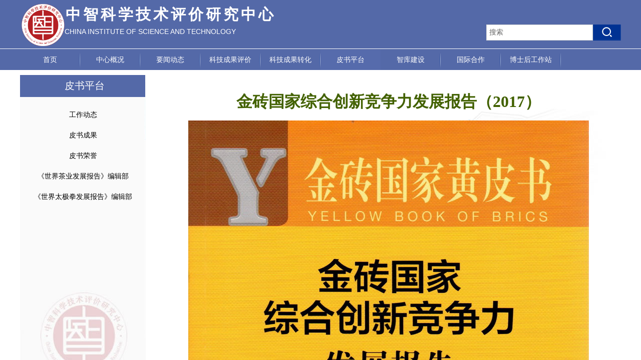

--- FILE ---
content_type: text/html; charset=utf-8
request_url: http://ciste.cn/page234?article_id=841
body_size: 15402
content:
<!DOCTYPE html PUBLIC "-//W3C//DTD XHTML 1.0 Transitional//EN" "http://www.w3.org/TR/xhtml1/DTD/xhtml1-transitional.dtd">
<html xmlns="http://www.w3.org/1999/xhtml" lang="zh-Hans" >
	<head>
		<meta http-equiv="X-UA-Compatible" content="IE=Edge,chrome=1" />
	<meta name="viewport" content="width=1200" />	<meta http-equiv="Content-Type" content="text/html; charset=utf-8" />
		<meta name="format-detection" content="telephone=no" />
	     <meta http-equiv="Cache-Control" content="no-transform"/> 
     <meta http-equiv="Cache-Control" content="no-siteapp"/>
	<title>金砖国家综合创新竞争力发展报告（2017）</title>
	<meta name="keywords"  content="中智科学技术评价研究中心  中智科学  中智  科学技术评价" />
	<meta name="description" content="中智科学技术评价研究中心" />
    
                
			<link rel="shortcut icon" href="http://pmo9262b1.pic36.websiteonline.cn/upload/www.ico" type="image/x-icon" />
	<link rel="Bookmark" href="http://pmo9262b1.pic36.websiteonline.cn/upload/www.ico" />
		

		<link href="http://static.websiteonline.cn/website/template/default/css/default.css?v=17534100" rel="stylesheet" type="text/css" />
<link href="http://ciste.cn/template/default/css/font/font.css?v=15750090" rel="stylesheet" type="text/css" />
<link href="http://ciste.cn/template/default/css/wpassword/iconfont.css?v=17496248" rel="stylesheet" type="text/css" />
<link href="http://static.websiteonline.cn/website/plugin/title/css/title.css?v=17083134" rel="stylesheet" type="text/css" />
<link href="http://static.websiteonline.cn/website/plugin/sitesearch/css/sitesearch.css?v=16861948" rel="stylesheet" type="text/css" />
<link href="http://static.websiteonline.cn/website/plugin/media/css/media.css?v=14077216" rel="stylesheet" type="text/css" />
<link href="http://static.websiteonline.cn/website/plugin/article_detail/css/article_detail.css?v=17387192" rel="stylesheet" type="text/css" />
<style type="text/css">#scroll_container{font-family:微软雅黑,Arial;font-size:12px;font-weight:normal;font-style:normal;line-height:15px;}
#scroll_container h1,#scroll_container h2,#scroll_container h3,#scroll_container h4,#scroll_container h5,#scroll_container h6{font-family:微软雅黑,Arial;font-size:12px;font-weight:normal;font-style:normal;}
#scroll_container h1{font-family:微软雅黑,;font-size:12px;font-weight:normal;font-style:normal;}
#scroll_container h2{font-family:微软雅黑,;font-size:12px;font-weight:normal;font-style:normal;}
#scroll_container h3{font-family:微软雅黑,;font-size:12px;font-weight:normal;font-style:normal;}
#scroll_container h4{font-family:微软雅黑,;font-size:12px;font-weight:normal;font-style:normal;}
#scroll_container h5{font-family:微软雅黑,;font-size:12px;font-weight:normal;font-style:normal;}
#scroll_container h6{font-family:微软雅黑,;font-size:12px;font-weight:normal;font-style:normal;}
.scroll_contain a:link{font-family:微软雅黑,Arial;font-size:12px;font-weight:normal;font-style:normal;}
#scroll_container a:visited{font-weight:normal;font-style:normal;}
#scroll_container a:hover{color:#15439a;font-weight:normal;font-style:normal;}
.prop_rotate_angle sup,.prop_rotate_angle .posblk-deg{font-size:11px; color:#CDCDCD; font-weight:normal; font-style:normal; }ins#qiao-wrap{height:0;} #qiao-wrap{display:block;}
.scart_iframebox .sctit h2{color:#eb6100;border-color:#eb6100!important;} .scart_iframebox .sctit p.curpagetxt span.cur{color:#eb6100}
</style><style>.iframebox{background-color:#eeeeee!important;background-image:none!important;}</style> 
</head>
<body  >
<input type="hidden" value="2" name="_user_level_val" />
								<script type="text/javascript" language="javascript" src="http://static.websiteonline.cn/website/script/??libsjq.js,jquery.custom.js,jquery.lazyload.js,jquery.rotateutility.js,lab.js,wopop_all.js,jquery.cookie.js,jquery.simplemodal.js,fullcollumn.js,objectFitPolyfill.min.js,ierotate.js,effects/velocity.js,effects/velocity.ui.js,effects/effects.js,fullpagescroll.js,common.js,heightAdapt.js?v=17573096"></script>
<script type="text/javascript" language="javascript" src="http://static.websiteonline.cn/website/plugin/??sitesearch/js/init.js,media/js/init.js,new_navigation/js/overall.js,new_navigation/styles/hs6/init.js,new_navigation/styles/vertical_vs3/init.js?v=17636160"></script>
	<script type="text/javascript" language="javascript">
    			var webmodel = {};
	        
    wp_pages_global_func($.extend({
        'isedit': '0',
        'islogin': '0',
        'domain': 'pmo9262b1',
        'p_rooturl': 'http://ciste.cn',
        'static_rooturl': 'http://static.websiteonline.cn/website',
        'interface_locale': "zh_CN",
        'dev_mode': "0",
        'getsession': ''
    }, {"phpsessionid":"","punyurl":"http:\/\/ciste.cn","curr_locale":"zh_CN","mscript_name":"","converted":false}));
    
	</script>

<link href="http://ciste.cn/7bffb459e7a69a2c5c924597fc3dbb89.cssx" rel="stylesheet" /><div id="page_set_css">
</div><input type="hidden" id="page_id" name="page_id" value="234" rpid="230">
<div id="scroll_container" class="scroll_contain" style="">
	    	<div id="scroll_container_bg" style="background-color:;has_sitebg:1;background-repeat:repeat;background-position:;background-attachment:scroll;">&nbsp;</div>
<script>
initScrollcontainerHeight();	
</script>
     <div id="overflow_canvas_container">        <div id="canvas" style=" margin: 0 auto;width:1200px;background-color:;has_pagebg:1;background-repeat:repeat;background-position:;background-attachment:scroll;height:2895px">
    <div id="layerA1283E334A987F2D31C32B43A6A06355" class="full_column"   style="width:1200px;position:absolute;top:0px;height:100px;z-index:107;">
    <div class="full_width " style="position:absolute;height:100px;background-color:#5469a8;background:;">		
    </div>
			<div class="full_content" style="width:1200px; position:absolute;left:0;top:0;margin-left: 0px;;height:100px;">
								<div id='layerE871A302380E6B0683394186B9863ACC' type='title'  class='cstlayer' style='left: 89px; top: 54px; position: absolute; z-index: 104; width: 426px; height: 20px; '  mid=""  fatherid='layerA1283E334A987F2D31C32B43A6A06355'    deg='0'><div class="wp-title_content" style="overflow-wrap: break-word; padding: 0px; border-color: transparent; border-width: 0px; height: 20px; width: 426px; display: block;"><span style="font-family: Arial, Helvetica, sans-serif; letter-spacing: 0px; font-size: 14px; text-transform: uppercase; color: rgb(255, 255, 255);">China Institute of Science and Technology Evaluation</span></div>
<script type="text/javascript">
$(function(){
	$('.wp-title_content').each(function(){
		if($(this).find('div').attr('align')=='justify'){
			$(this).find('div').css({'text-justify':'inter-ideograph','text-align':'justify'});
		}
	})	
})
</script>

</div><script>				 $('#layerE871A302380E6B0683394186B9863ACC').triggerHandler('layer_ready');</script><div id='layerBCA48EADD4F5FAD1F8A2F3440DA08D57' type='sitesearch'  class='cstlayer' style='left: 931px; top: 49px; position: absolute; z-index: 109; width: 269px; height: 25px; '  mid=""  fatherid='layerA1283E334A987F2D31C32B43A6A06355'    deg='0'><div class="wp-sitesearch_content" style="overflow-wrap: break-word; padding: 0px; border-color: transparent; border-width: 0px; width: 269px; height: 25px; border-style: solid;">
	<div class="wp-sitesearch_container" skin="skin5" type="all" opn="0">
		<script type="text/javascript">
	
</script>

<div class="searchbox">
    <div class="ninputs">
        <input type="text" class="searchbox_txt" name="keywords" value="搜索" >
        <input type="hidden" name="searchcontent" value="article"/>
    </div>
    <div class="sright"> <div class="searchbox_btn" id='searchbox_btn'>&nbsp;</div></div>
	</div>


<script language="javascript">	
$('#layerBCA48EADD4F5FAD1F8A2F3440DA08D57').layer_ready(function(){
	var dom=$("#layerBCA48EADD4F5FAD1F8A2F3440DA08D57");
        var this_txt_height =  dom.find('.searchbox_txt').outerHeight(true);
        dom.find('.searchbox_btn').css({'height':this_txt_height});
                var width_xz=0;
	if($.browser.msie && $.browser.version>=9){ width_xz=4;}
        dom.find('.searchbox').css({'width':dom.width()});
        dom.find('.searchbox_txt').css({'width':(dom.width()-dom.find('.searchbox_btn').outerWidth(true)-width_xz-(dom.find('.searchbox_txt').outerWidth(true)-dom.find('.searchbox_txt').width()))+'px'});
         //key hide show
        dom.find(".searchbox_txt").click(function () {
             if ($(this).val() == "搜索") {
                 $(this).attr("value","");
             }
        });
        dom.find(".searchbox_txt").blur(function () {
            if ($(this).val() == "") {
                $(this).attr('value','搜索')
            }
        });
        });
</script>
            <div class="searchtype" style='display:none;' >
			<input type="radio" name="c_layerBCA48EADD4F5FAD1F8A2F3440DA08D57" value="title"  class="catetype"/><span class="s_title">标题</span><input type="radio" name="c_layerBCA48EADD4F5FAD1F8A2F3440DA08D57" value="intro" class="catetype"/><span  class="s_description">摘要</span><input type="radio" name="c_layerBCA48EADD4F5FAD1F8A2F3440DA08D57" value="content" class="catetype"/><span  class="s_content">内容</span>		</div>
	</div>

<script language="javascript">
var wp_productsearchcache = null;
$('body').data('wp_searchcache',wp_productsearchcache);
(function(){
var urldata = null;
var param={"layer_id":"layerBCA48EADD4F5FAD1F8A2F3440DA08D57","skin":"skin5","article_page":"264","product_page":"-1","payknow_page":-1,"article_pageres":"-1","product_pageres":"-1","openArticleUrl":"1","openPayknowUrl":0,"search_type":0,"sswitch":"1","wordsplist":"0","openProductUrl":0,"search_listNum":"10","extend_content":{"mode":"skins","skin":"skin5","sshinput_txtcolor":"#666","sshinputborder_txtcolor":"#D3D3D3","sshinputborder_txtsize":"1","sshbtn_bg_hover":"bg0.jpg","sshkeytop_txtsize":"3","ssheight_txtsize":"30","ssbtnheight_txtsize":"32","ssbtnwidth_txtsize":"56","sshinput_txtfamily":"Microsoft YaHei","sshbtn_txtfamily":"SimSun","sshkey_txtfamily":"Microsoft YaHei","sshinput_txtsize":"14","sshbtn_txtsize":"12","sshbtnborder_txtsize":"12","sshkey_txtsize":"12","sshkeyword_txtsize":"12","ssbeijing_txtcolor":"#ffffff","sshbtn_txtcolor":"#5A5A5A","sshbtnborder_txtcolor":"#5A5A5A","sshbtn_bgcolor_txtcolor":"#5A5A5A","sshbtn_bgcolor_hover_txtcolor":"#5A5A5A","sshkey_txtcolor":"#5A5A5A","sshkey_hover_txtcolor":"#5A5A5A","sshinput_txtbold":"normal","sshbtn_txtbold":"normal","sshkey_txtbold":"normal","sshbtn_bg_txtcolor":"http:\/\/pmo9262b1.pic36.websiteonline.cn\/upload\/12_03.jpg","sshbtn_bg_hover_txtcolor":"http:\/\/pmo9262b1.pic36.websiteonline.cn\/upload\/p5qb.jpg","sshbtn_bigbg_txtcolor":"https:\/\/static.websiteonline.cn\/website\/plugin\/sitesearch\/styles\/skin6\/bg.jpg","sshkey_txttip":"","sshinput_txttip":"\u641c\u7d22","sitesearchshow":"1","sitesearchcontent":"article"},"sshdefalutshow":"1","langs":{"Search Pro":"\u4ea7\u54c1","Search Result":"\u641c\u7d22\u7ed3\u679c\u9875\u9762","Name":"\u540d\u79f0","Description":"\u63cf\u8ff0","Search Art":"\u6587\u7ae0","Search Title":"\u6807\u9898","Search Summary":"\u6458\u8981"},"editmode":0};
var $curlayer = $('#layerBCA48EADD4F5FAD1F8A2F3440DA08D57');
$curlayer.mod_property({"extend_content":{"mode":"skins","skin":"skin5","sshinput_txtcolor":"#666","sshinputborder_txtcolor":"#D3D3D3","sshinputborder_txtsize":"1","sshbtn_bg_hover":"bg0.jpg","sshkeytop_txtsize":"3","ssheight_txtsize":"30","ssbtnheight_txtsize":"32","ssbtnwidth_txtsize":"56","sshinput_txtfamily":"Microsoft YaHei","sshbtn_txtfamily":"SimSun","sshkey_txtfamily":"Microsoft YaHei","sshinput_txtsize":"14","sshbtn_txtsize":"12","sshbtnborder_txtsize":"12","sshkey_txtsize":"12","sshkeyword_txtsize":"12","ssbeijing_txtcolor":"#ffffff","sshbtn_txtcolor":"#5A5A5A","sshbtnborder_txtcolor":"#5A5A5A","sshbtn_bgcolor_txtcolor":"#5A5A5A","sshbtn_bgcolor_hover_txtcolor":"#5A5A5A","sshkey_txtcolor":"#5A5A5A","sshkey_hover_txtcolor":"#5A5A5A","sshinput_txtbold":"normal","sshbtn_txtbold":"normal","sshkey_txtbold":"normal","sshbtn_bg_txtcolor":"http:\/\/pmo9262b1.pic36.websiteonline.cn\/upload\/12_03.jpg","sshbtn_bg_hover_txtcolor":"http:\/\/pmo9262b1.pic36.websiteonline.cn\/upload\/p5qb.jpg","sshbtn_bigbg_txtcolor":"https:\/\/static.websiteonline.cn\/website\/plugin\/sitesearch\/styles\/skin6\/bg.jpg","sshkey_txttip":"","sshinput_txttip":"\u641c\u7d22","sitesearchshow":"1","sitesearchcontent":"article"}});
param['wp_productsearchcache']=wp_productsearchcache;

var searchFlag = 4;

layer_sitesearch_init_func(param,urldata,searchFlag);
})()
</script>
</div>
</div><script>				 $('#layerBCA48EADD4F5FAD1F8A2F3440DA08D57').triggerHandler('layer_ready');</script><div id='layer7B6BAA069AE9934ACE23A089F1571884' type='title'  class='cstlayer' style='left: 91px; top: 8px; position: absolute; z-index: 103; width: 423px; height: 43px; '  mid=""  fatherid='layerA1283E334A987F2D31C32B43A6A06355'    deg='0'><div class="wp-title_content" style="overflow-wrap: break-word; padding: 0px; border-color: transparent; border-width: 0px; height: 43px; width: 423px; display: block;"><span style="font-family: 微软雅黑; font-size: 30px; color: rgb(255, 255, 255); letter-spacing: 5px;"><strong>中智科学技术评价研究中心</strong></span><span style="color:#ffffff;">​</span></div>

</div><script>				 $('#layer7B6BAA069AE9934ACE23A089F1571884').triggerHandler('layer_ready');</script>                                
                                <div class="fullcontent_opacity" style="width: 100%;height: 100%;position: absolute;left: 0;right: 0;top: 0;display:none;"></div>
			</div>
</div>
<script>
        $(".content_copen").live('click',function(){
        $(this).closest(".full_column").hide();
    });
	var $fullwidth=$('#layerA1283E334A987F2D31C32B43A6A06355 .full_width');
	$fullwidth.css({left:0-$('#canvas').offset().left+$('#scroll_container').offset().left-$('#scroll_container').scrollLeft()-$.parseInteger($('#canvas').css("borderLeftWidth")),width:$('#scroll_container_bg').width()});
	$(function () {
				var videoParams={"id":"layerA1283E334A987F2D31C32B43A6A06355","bgauto":null,"ctauto":null,"bVideouse":null,"cVideouse":null,"bgvHeight":null,"bgvWidth":null};
		fullcolumn_bgvideo_init_func(videoParams);
                var bgHoverParams={"full":{"hover":null,"opacity":null,"bg":"#5469a8","id":"layerA1283E334A987F2D31C32B43A6A06355","bgopacity":null,"zindextopcolorset":""},"full_con":{"hover":null,"opacity":null,"bg":null,"id":"layerA1283E334A987F2D31C32B43A6A06355","bgopacity":null}};
		fullcolumn_HoverInit(bgHoverParams);
        });
</script>


<div id='layerAE27A1625F4DC86249649274BDBA6874' type='media'  class='cstlayer' style='left: 0px; top: 8px; position: absolute; z-index: 121; width: 92px; height: 84px; '  mid=""    deg='0'><script>
create_pc_media_set_pic('layerAE27A1625F4DC86249649274BDBA6874',false);
</script>
<div class="wp-media_content"  style="overflow: hidden; width: 92px; height: 84px; border-width: 0px; border-style: solid; padding: 0px;" type="0">
<div class="img_over"  style='overflow: hidden; border-color: transparent; border-width: 0px; width: 92px; height: 84px; position: relative;'>

<div class="imgloading" style="z-index:100;"> </div>
<img  id="wp-media-image_layerAE27A1625F4DC86249649274BDBA6874" onerror="set_thumb_layerAE27A1625F4DC86249649274BDBA6874(this);" onload="set_thumb_layerAE27A1625F4DC86249649274BDBA6874(this);" class="paragraph_image"  type="zoom" src="http://pmo9262b1.pic36.websiteonline.cn/upload/yznj.png" style="width: 92px; height: auto; top: -3px; left: 0px; position: relative;;" />
</div>

</div>
<script>
(function(){
		layer_media_init_func('layerAE27A1625F4DC86249649274BDBA6874',{"isedit":false,"has_effects":false});
})()
</script>
</div><script>				 $('#layerAE27A1625F4DC86249649274BDBA6874').triggerHandler('layer_ready');</script><div id="layer6A92B94E0AE46B7843F4F358375E3950" class="full_column"   style="width:1200px;position:absolute;top:92px;height:1px;z-index:106;">
    <div class="full_width " style="position:absolute;height:1px;background-color:#ffffff;background:;">		
    </div>
			<div class="full_content" style="width:1200px; position:absolute;left:0;top:0;margin-left: 0px;;height:1px;">
								                                
                                <div class="fullcontent_opacity" style="width: 100%;height: 100%;position: absolute;left: 0;right: 0;top: 0;display:none;"></div>
			</div>
</div>
<script>
        $(".content_copen").live('click',function(){
        $(this).closest(".full_column").hide();
    });
	var $fullwidth=$('#layer6A92B94E0AE46B7843F4F358375E3950 .full_width');
	$fullwidth.css({left:0-$('#canvas').offset().left+$('#scroll_container').offset().left-$('#scroll_container').scrollLeft()-$.parseInteger($('#canvas').css("borderLeftWidth")),width:$('#scroll_container_bg').width()});
	$(function () {
				var videoParams={"id":"layer6A92B94E0AE46B7843F4F358375E3950","bgauto":null,"ctauto":null,"bVideouse":null,"cVideouse":null,"bgvHeight":null,"bgvWidth":null};
		fullcolumn_bgvideo_init_func(videoParams);
                var bgHoverParams={"full":{"hover":null,"opacity":null,"bg":"#ffffff","id":"layer6A92B94E0AE46B7843F4F358375E3950","bgopacity":null,"zindextopcolorset":""},"full_con":{"hover":null,"opacity":null,"bg":null,"id":"layer6A92B94E0AE46B7843F4F358375E3950","bgopacity":null}};
		fullcolumn_HoverInit(bgHoverParams);
        });
</script>


<div id="layerB53539F680122DA3BA175016FCDDD293" class="full_column"   style="width:1200px;position:absolute;top:97px;height:1px;z-index:108;">
    <div class="full_width " style="position:absolute;height:1px;background-color:#ffffff;background:;">		
    </div>
			<div class="full_content" style="width:1200px; position:absolute;left:0;top:0;margin-left: 0px;;height:1px;">
								                                
                                <div class="fullcontent_opacity" style="width: 100%;height: 100%;position: absolute;left: 0;right: 0;top: 0;display:none;"></div>
			</div>
</div>
<script>
        $(".content_copen").live('click',function(){
        $(this).closest(".full_column").hide();
    });
	var $fullwidth=$('#layerB53539F680122DA3BA175016FCDDD293 .full_width');
	$fullwidth.css({left:0-$('#canvas').offset().left+$('#scroll_container').offset().left-$('#scroll_container').scrollLeft()-$.parseInteger($('#canvas').css("borderLeftWidth")),width:$('#scroll_container_bg').width()});
	$(function () {
				var videoParams={"id":"layerB53539F680122DA3BA175016FCDDD293","bgauto":null,"ctauto":null,"bVideouse":null,"cVideouse":null,"bgvHeight":null,"bgvWidth":null};
		fullcolumn_bgvideo_init_func(videoParams);
                var bgHoverParams={"full":{"hover":null,"opacity":null,"bg":"#ffffff","id":"layerB53539F680122DA3BA175016FCDDD293","bgopacity":null,"zindextopcolorset":""},"full_con":{"hover":null,"opacity":null,"bg":null,"id":"layerB53539F680122DA3BA175016FCDDD293","bgopacity":null}};
		fullcolumn_HoverInit(bgHoverParams);
        });
</script>


<div id="layer7DFF8425E64F5A0AD7E49A17036B6983" class="full_column"  infixed='1'  style="width:1200px;position:absolute;top:100px;height:40px;z-index:101;">
    <div class="full_width " style="position:absolute;height:40px;background-color:#5469a8;background:;background-position:center center;background-repeat:repeat-x;">		
    </div>
			<div class="full_content" style="width:1200px; position:absolute;left:0;top:0;margin-left: 0px;;height:40px;">
								<div id='layer7E57A3B3D161216F7E6016C26E9BC24C' type='new_navigation'  class='cstlayer' style='left: 0px; top: 0px; position: absolute; z-index: 102; width: 1200px; height: 41px; '  mid=""  fatherid='layer7DFF8425E64F5A0AD7E49A17036B6983'    deg='0'><div class="wp-new_navigation_content" style="border-color: transparent; border-width: 0px; width: 1200px; display: block; overflow: visible; height: auto;;display:block;overflow:hidden;height:0px;" type="0">
<script type="text/javascript"> 
		
	</script>
<div skin="hs6" class="nav1 menu_hs6" ishorizon="1" colorstyle="darkorange" direction="0" more="更多" moreshow="1" morecolor="darkorange" hover="1" hover_scr="0" submethod="0" umenu="0" dmenu="0" sethomeurl="http://ciste.cn/page460" smcenter="1">
		<ul id="nav_layer7E57A3B3D161216F7E6016C26E9BC24C" class="navigation"  style="width:auto;"  >
		<li style="z-index:2;"  class="wp_subtop"  pid="460" ><a  class="  "  href="http://ciste.cn">首页</a></li><li style="z-index:2;"  class="wp_subtop"  pid="271" ><a  class=" sub "  href="http://www.ciste.cn/page272">中心概况</a><ul style="z-index:2;"><li style="z-index:3;"  class=""  pid=0 ><a  class="  "  href="http://ciste.cn/page272">中心简介</a></li><li style="z-index:3;"  class=""  pid=0 ><a  class="  "  href="http://ciste.cn/page275">中心理事会</a></li><li style="z-index:3;"  class=""  pid=0 ><a  class="  "  href="http://ciste.cn/page274">中心领导</a></li><li style="z-index:3;"  class=""  pid=0 ><a  class="  "  href="http://ciste.cn/page277">组织构架</a></li><li style="z-index:3;"  class=""  pid=0 ><a  class="  "  href="http://ciste.cn/page441">中志科融科技管理有限公司</a></li><li style="z-index:3;"  class=""  pid=0 ><a  class="  "  href="http://ciste.cn/page276">中心专家</a></li><li style="z-index:3;"  class=""  pid=0 ><a  class="  "  href="http://ciste.cn/page278">学术地位</a></li><li style="z-index:3;"  class=""  pid=0 ><a  class="  "  href="http://ciste.cn/page279">科研荣誉</a></li><li style="z-index:3;"  class=""  pid=0 ><a  class="  "  href="http://ciste.cn/page280">合作单位</a></li><li style="z-index:3;"  class=""  pid=0 ><a  class="  "  href="http://ciste.cn/page281">联系我们</a></li></ul></li><li style="z-index:2;"  class="wp_subtop"  pid="259" ><a  class=" sub "  href="http://www.ciste.cn/page263">要闻动态</a><ul style="z-index:2;"><li style="z-index:3;"  class=""  pid=0 ><a  class="  "  href="http://ciste.cn/page263">中心要闻</a></li><li style="z-index:3;"  class=""  pid=0 ><a  class="  "  href="http://ciste.cn/page265">中心简报</a></li><li style="z-index:3;"  class=""  pid=0 ><a  class="  "  href="http://ciste.cn/page267">党建工作</a></li><li style="z-index:3;"  class=""  pid=0 ><a  class="  "  href="http://ciste.cn/page269">通知公告</a></li></ul></li><li style="z-index:2;"  class="wp_subtop"  pid="248" ><a  class=" sub "  href="http://www.ciste.cn/page251">科技成果评价</a><ul style="z-index:2;"><li style="z-index:3;"  class=""  pid=0 ><a  class="  "  href="http://ciste.cn/page251">论坛动态</a></li><li style="z-index:3;"  class=""  pid=0 ><a  class="  "  href="http://ciste.cn/page255">政策研究</a></li><li style="z-index:3;"  class=""  pid=0 ><a  class="  "  href="http://ciste.cn/page253">成功案例</a></li><li style="z-index:3;"  class=""  pid=0 ><a  class="  "  href="http://ciste.cn/page249">评价标准</a></li></ul></li><li style="z-index:2;"  class="wp_subtop"  pid="241" ><a  class=" sub "  href="http://www.ciste.cn/page242">科技成果转化</a><ul style="z-index:2;"><li style="z-index:3;"  class=""  pid=0 ><a  class="  "  href="http://ciste.cn/page242">业务动态</a></li><li style="z-index:3;"  class=""  pid=0 ><a  class="  "  href="http://ciste.cn/page244">成功案例</a></li><li style="z-index:3;"  class=""  pid=0 ><a  class="  "  href="http://ciste.cn/page246">项目合作</a></li></ul></li><li style="z-index:2;"  class="wp_subtop"  pid="230" ><a  class=" sub "  href="http://www.ciste.cn/page231">皮书平台</a><ul style="z-index:2;"><li style="z-index:3;"  class=""  pid=0 ><a  class="  "  href="http://ciste.cn/page231">工作动态</a></li><li style="z-index:3;"  class=""  pid=0 ><a  class="  "  href="http://ciste.cn/page233">皮书成果</a></li><li style="z-index:3;"  class=""  pid=0 ><a  class="  "  href="http://ciste.cn/page235">皮书荣誉</a></li><li style="z-index:3;"  class=""  pid=0 ><a  class="  "  href="http://ciste.cn/page237">《世界茶业发展报告》编辑部</a></li><li style="z-index:3;"  class=""  pid=0 ><a  class="  "  href="http://ciste.cn/page239">《世界太极拳发展报告》编辑部</a></li></ul></li><li style="z-index:2;"  class="wp_subtop"  pid="227" ><a  class=" sub "  href="http://www.ciste.cn/page228">智库建设</a><ul style="z-index:2;"><li style="z-index:3;"  class=""  pid=0 ><a  class="  "  href="http://ciste.cn/page228">工作动态</a></li></ul></li><li style="z-index:2;"  class="wp_subtop"  pid="222" ><a  class=" sub "  href="http://www.ciste.cn/page223">国际合作</a><ul style="z-index:2;"><li style="z-index:3;"  class=""  pid=0 ><a  class="  "  href="http://ciste.cn/page223">国际技术转移</a></li><li style="z-index:3;"  class=""  pid=0 ><a  class="  "  href="http://ciste.cn/page225">交流合作项目</a></li></ul></li><li style="z-index:2;"  class="wp_subtop"  pid="202" ><a  class=" sub "  href="http://www.ciste.cn/gzzjj">博士后工作站</a><ul style="z-index:2;"><li style="z-index:3;"  class=""  pid=0 ><a  class="  "  href="http://ciste.cn/kycg">科研成果</a></li><li style="z-index:3;"  class=""  pid=0 ><a  class="  "  href="http://ciste.cn/page207">管理制度</a></li><li style="z-index:3;"  class=""  pid=0 ><a  class="  "  href="http://ciste.cn/page209">招收公告</a></li></ul></li>	</ul>
</div>

<script type="text/javascript"> 
				$("#layer7E57A3B3D161216F7E6016C26E9BC24C").data("datasty_", '@charset "utf-8";  #nav_layer7E57A3B3D161216F7E6016C26E9BC24C,#nav_layer7E57A3B3D161216F7E6016C26E9BC24C ul,#nav_layer7E57A3B3D161216F7E6016C26E9BC24C li{list-style-type:none; margin:0px; padding:0px; border:thin none;}  #nav_layer7E57A3B3D161216F7E6016C26E9BC24C { position:relative;padding-left:20px;background-image:url(http://static.websiteonline.cn/website/plugin/new_navigation/styles/hs6/menu6_bg.jpg);background-repeat:repeat;background-position:top left;background-color:transparent;height:42px;-moz-border-radius:5px; -webkit-border-radius:5px; border-radius:5px;behavior: url(script/pie.htc);}  #nav_layer7E57A3B3D161216F7E6016C26E9BC24C li.wp_subtop{padding-left:5px;padding-right:5px;text-align:center;height:42px;line-height:42px;position: relative; float:left; width:120px; padding-bottom:0px;background-image:url(http://static.websiteonline.cn/website/plugin/new_navigation/styles/hs6/menu6_line.jpg);background-color:transparent;background-repeat:no-repeat;background-position:top right;}  #nav_layer7E57A3B3D161216F7E6016C26E9BC24C li.wp_subtop:hover{height:42px;line-height:42px;width:120px;text-align:center;background-image:url(http://static.websiteonline.cn/website/plugin/new_navigation/styles/hs6/menu6_hover.jpg);background-repeat:repeat-x;background-color:transparent;background-position:top left;}  #nav_layer7E57A3B3D161216F7E6016C26E9BC24C li.wp_subtop>a{white-space:nowrap;font-style:normal;font-weight:normal;font-family:arial;font-size:12px;display:block; padding:0px; color:#ffffff; text-align:center; text-decoration: none;overflow:hidden;}  #nav_layer7E57A3B3D161216F7E6016C26E9BC24C li.wp_subtop>a:hover{color:#fff; text-decoration: none;font-size:12px;font-style:normal;font-weight:normal;font-family:arial;color:#ffffff;text-align:center;}  #nav_layer7E57A3B3D161216F7E6016C26E9BC24C ul {position:absolute;left:0px;display:none; background-color:transparent;margin-left:0px;}  #nav_layer7E57A3B3D161216F7E6016C26E9BC24C ul li {padding-left:5px;padding-right:5px;text-align:center;position:relative; float: left;padding-bottom:0px;background-image:none;background-color:#fc6701;height:25px;line-height:25px;background-position:top left;background-repeat:repeat;}  #nav_layer7E57A3B3D161216F7E6016C26E9BC24C ul li:hover{text-align:center;background-image:none; background-color:#dc3200;width:120px;height:25px;line-height:25px;background-position:top left;background-repeat:repeat;}  #nav_layer7E57A3B3D161216F7E6016C26E9BC24C ul li a {text-align:center;color:#fff;font-size:12px;font-family:arial;font-style:normal;font-weight:normal;white-space:nowrap;display:block;}  #nav_layer7E57A3B3D161216F7E6016C26E9BC24C ul li a:hover{ color:#fff;font-size:12px;font-family:arial;text-align:center;font-style:normal;font-weight:normal;}  #nav_layer7E57A3B3D161216F7E6016C26E9BC24C ul ul {position: absolute; margin-left: 120px; margin-top: -25px;display: none; }');
		$("#layer7E57A3B3D161216F7E6016C26E9BC24C").data("datastys_", '#nav_layer7E57A3B3D161216F7E6016C26E9BC24C{background-color:transparent;} #nav_layer7E57A3B3D161216F7E6016C26E9BC24C{background-image:url(http://static.websiteonline.cn/website/plugin/new_navigation/view/images/png_bg.png);}  #nav_layer7E57A3B3D161216F7E6016C26E9BC24C li.wp_subtop{background-color:transparent;} #nav_layer7E57A3B3D161216F7E6016C26E9BC24C li.wp_subtop{background-image:url("http://pmo9262b1.pic36.websiteonline.cn/upload/6vbu.png");} #nav_layer7E57A3B3D161216F7E6016C26E9BC24C li.wp_subtop{background-position:center right;} #nav_layer7E57A3B3D161216F7E6016C26E9BC24C{height:40px;} #nav_layer7E57A3B3D161216F7E6016C26E9BC24C li.wp_subtop{height:40px;}  #nav_layer7E57A3B3D161216F7E6016C26E9BC24C li.wp_subtop{line-height:40px;}   #nav_layer7E57A3B3D161216F7E6016C26E9BC24C li.wp_subtop>a:hover{font-family:Microsoft YaHei;} #nav_layer7E57A3B3D161216F7E6016C26E9BC24C li.wp_subtop:hover{line-height:40px;} #nav_layer7E57A3B3D161216F7E6016C26E9BC24C li.wp_subtop:hover{height:40px;}  #nav_layer7E57A3B3D161216F7E6016C26E9BC24C li.wp_subtop>a{font-size:14px;}  #nav_layer7E57A3B3D161216F7E6016C26E9BC24C li.wp_subtop>a:hover{font-size:14px;} #nav_layer7E57A3B3D161216F7E6016C26E9BC24C li.wp_subtop>a{font-family:Microsoft YaHei;} #nav_layer7E57A3B3D161216F7E6016C26E9BC24C li.wp_subtop:hover{background-image:url(http://static.websiteonline.cn/website/plugin/new_navigation/view/images/png_bg.png);}    #nav_layer7E57A3B3D161216F7E6016C26E9BC24C li.wp_subtop>a:hover{color:#ffffff;} #nav_layer7E57A3B3D161216F7E6016C26E9BC24C ul li a{font-family:Microsoft YaHei;}  #nav_layer7E57A3B3D161216F7E6016C26E9BC24C ul li a{font-size:14px;}  #nav_layer7E57A3B3D161216F7E6016C26E9BC24C ul li a:hover{font-family:Microsoft YaHei;}  #nav_layer7E57A3B3D161216F7E6016C26E9BC24C ul li a:hover{font-size:14px;}  #nav_layer7E57A3B3D161216F7E6016C26E9BC24C ul li{height:35px;} #nav_layer7E57A3B3D161216F7E6016C26E9BC24C ul li{line-height:35px;} #nav_layer7E57A3B3D161216F7E6016C26E9BC24C ul li:hover{height:35px;} #nav_layer7E57A3B3D161216F7E6016C26E9BC24C ul li:hover{line-height:35px;}    #nav_layer7E57A3B3D161216F7E6016C26E9BC24C li.wp_subtop{width:110px;}         #nav_layer7E57A3B3D161216F7E6016C26E9BC24C li.wp_subtop:hover{width:110px;}         #nav_layer7E57A3B3D161216F7E6016C26E9BC24C li.wp_subtop:hover{background:transparent;} #nav_layer7E57A3B3D161216F7E6016C26E9BC24C li.wp_subtop:hover{background-color:#566bac;} #nav_layer7E57A3B3D161216F7E6016C26E9BC24C ul li{background:transparent;} #nav_layer7E57A3B3D161216F7E6016C26E9BC24C ul li{background-color:#566bac;}   #nav_layer7E57A3B3D161216F7E6016C26E9BC24C ul li:hover{background:transparent;} #nav_layer7E57A3B3D161216F7E6016C26E9BC24C ul li:hover{background-color:#2748b0;}');
	
		</script>

<script type="text/javascript">
function wp_get_navstyle(layer_id,key){
		var navStyle = $.trim($("#"+layer_id).data(key));
		return navStyle;	
	
}	
richtxt('layer7E57A3B3D161216F7E6016C26E9BC24C');
</script><script type="text/javascript">
layer_new_navigation_hs6_func({"isedit":false,"layer_id":"layer7E57A3B3D161216F7E6016C26E9BC24C","menustyle":"hs6"});

</script><div class="navigation_more" data-more="darkorange" data-typeval="0" data-menudata="&quot;&quot;"></div>
</div>
<script type="text/javascript">
 $(function(){
	layer_new_navigation_content_func({"isedit":false,"layer_id":"layer7E57A3B3D161216F7E6016C26E9BC24C","menustyle":"hs6","addopts":{"padding-left":"0"}});
});
</script>

</div><script>				 $('#layer7E57A3B3D161216F7E6016C26E9BC24C').triggerHandler('layer_ready');</script>                                
                                <div class="fullcontent_opacity" style="width: 100%;height: 100%;position: absolute;left: 0;right: 0;top: 0;display:none;"></div>
			</div>
</div>
<script>
        $(".content_copen").live('click',function(){
        $(this).closest(".full_column").hide();
    });
	var $fullwidth=$('#layer7DFF8425E64F5A0AD7E49A17036B6983 .full_width');
	$fullwidth.css({left:0-$('#canvas').offset().left+$('#scroll_container').offset().left-$('#scroll_container').scrollLeft()-$.parseInteger($('#canvas').css("borderLeftWidth")),width:$('#scroll_container_bg').width()});
	$(function () {
				var videoParams={"id":"layer7DFF8425E64F5A0AD7E49A17036B6983","bgauto":null,"ctauto":null,"bVideouse":null,"cVideouse":null,"bgvHeight":null,"bgvWidth":null};
		fullcolumn_bgvideo_init_func(videoParams);
                var bgHoverParams={"full":{"hover":null,"opacity":null,"bg":"#5469a8","id":"layer7DFF8425E64F5A0AD7E49A17036B6983","bgopacity":null,"zindextopcolorset":""},"full_con":{"hover":null,"opacity":null,"bg":null,"id":"layer7DFF8425E64F5A0AD7E49A17036B6983","bgopacity":null}};
		fullcolumn_HoverInit(bgHoverParams);
        });
</script>


<div id='layerE7CAABC34FC1ED61720AFEF8ADCBA5C3' type='box'  class='cstlayer' style='left: 0px; top: 150px; position: absolute; z-index: 112; width: 250px; height: 44px; '  mid=""    deg='0'><div class="wp-box_content drop_box" style="overflow-wrap: break-word; padding: 0px; border-color: transparent; border-width: 0px; height: 44px; background-color: rgb(84, 105, 168); width: 250px; border-style: solid;">
    <div id='layer1EEBC8F734C1F0BEBB35825EA41008A9' type='title'  class='cstlayer' style='left: 89px; top: 7px; position: absolute; z-index: 118; width: 84px; height: 31px; '  mid=""  fatherid='layerE7CAABC34FC1ED61720AFEF8ADCBA5C3'    deg='0'><div class="wp-title_content" style="overflow-wrap: break-word; padding: 0px; border-color: transparent; border-width: 0px; height: 31px; width: 84px; display: block;"><font color="#ffffff"><span style="font-size: 20px;">皮书平台</span></font></div>

</div><script>				 $('#layer1EEBC8F734C1F0BEBB35825EA41008A9').triggerHandler('layer_ready');</script>    
</div>
</div><script>				 $('#layerE7CAABC34FC1ED61720AFEF8ADCBA5C3').triggerHandler('layer_ready');</script><div id='layer3310F89D585C78803A783174AC67F75D' type='media'  class='cstlayer' style='left: 0px; top: 164px; position: absolute; z-index: 100; width: 251px; height: 686px; display: block; '  mid=""    deg='0'><script>
create_pc_media_set_pic('layer3310F89D585C78803A783174AC67F75D',false);
</script>
<div class="wp-media_content"  style="overflow: hidden; width: 251px; height: 686px; border-width: 0px; border-style: solid; padding: 0px;" type="0">
<div class="img_over"  style='overflow: hidden; border-color: transparent; border-width: 0px; position: relative; width: 251px; height: 686px;'>

<div class="imgloading" style="z-index:100;"> </div>
<img  id="wp-media-image_layer3310F89D585C78803A783174AC67F75D" onerror="set_thumb_layer3310F89D585C78803A783174AC67F75D(this);" onload="set_thumb_layer3310F89D585C78803A783174AC67F75D(this);" class="paragraph_image"  type="zoom" src="http://pmo9262b1.pic36.websiteonline.cn/upload/vyj2.jpg" style="width: 251px; height: 686px;;" />
</div>

</div>
<script>
(function(){
		layer_media_init_func('layer3310F89D585C78803A783174AC67F75D',{"isedit":false,"has_effects":false});
})()
</script>
</div><script>				 $('#layer3310F89D585C78803A783174AC67F75D').triggerHandler('layer_ready');</script><div id='layer7BC99CAD9F80C9335869E8E4ED152D98' type='article_detail'  class='cstlayer' style='left: 272px; top: 173px; position: absolute; z-index: 127; width: 928px; height: 2588px; '  mid=""    deg='0'><div class="wp-article_detail_content" style="border-color: transparent; border-width: 0px; overflow: hidden; width: 928px; height: 2588px; border-style: solid; padding: 0px;">
<script type="text/javascript">
</script>
 
<style>
.wp-article_detail_content .artview_info{ text-align:center; margin:0 auto; padding:10px 0 15px; line-height:21px; overflow:hidden;}
.wp-article_detail_content .detail_head_title{ float:left; display:inner_block; }
.wp-article_detail_content .sourcedata{ text-align:center; margin:0 auto;  line-height:21px; }
.wp-article_detail_content .text-source-left01{ float:left; color:transparent; padding:0 15px; display:inner_block; }
.wp-article_detail_content .text-source-left02{  float:left; text-align:left;   padding-right:8px; display:inner_block;}
.wp-article_detail_content .up_arrow{ background-image:url(http://static.websiteonline.cn/website/plugin/tb_product_detail/styles/defaultn/images/sitestar_productdetailspage_up_arrow.png); background-repeat:no-repeat; width:11px; height:10px; display:block; float:left; background-color:#c2c2c2; margin-right:8px; margin-top:8px;}
.wp-article_detail_content .down_arrow{ background-image:url(http://static.websiteonline.cn/website/plugin/tb_product_detail/styles/defaultn/images/sitestar_productdetailspage_down_arrow.png); background-repeat:no-repeat; width:11px; height:10px; display:block; float:left; background-color:#C2C2C2; margin-right:8px; margin-top:8px;}
.wp-article_detail_content .down_arrow_textover{ color:#048bcd;}
.wp-article_detail_content .up_arrow_textover{ color:#727272;}
.wp-article_detail_content .shareshow{ display:none; }
.wp-article_detail_content .artview_content .artview_detail img:not([width]){max-width:100%;}
</style>
	<div class="artdetail_title" style="display:block;font-family:FangSong_GB2312;font-size:32px;color:#426100;font-weight:bold;text-decoration:none;">金砖国家综合创新竞争力发展报告（2017）</div>

	
	<div class="artview_info" style="display:none;">
		<div class="sourcedata">
	<span class="detail_head_title org_txt_span"><span class="org_txt">来源:</span></span>
	<span class="text-source-left01">|</span>
	<span class="detail_head_title aut_txt_span"><span class="aut_txt">作者:</span>中智办公室</span>
	<span class="text-source-left01">|</span>
	<span class="detail_head_title pub_txt_span"><span class="pub_txt">发布时间: </span>2021-01-27</span>
	<span class="text-source-left01">|</span>
	<span class="detail_head_title times_txt_span">11538 <span class="times_txt">次浏览</span></span>

<style>
.wp-article_detail_content .bdsharebuttonbox a{ margin:3px;}
.wp-article_detail_content .editshaimg{ margin:3px;}
.bdsharebuttonbox.bshare-custom a.wpshare-sinaminiblog {    background: url("http://static.websiteonline.cn/website/plugin/article_detail/view/images/sha_tsinaa.png");}
.bdsharebuttonbox.bshare-custom a.wpshare-sinaminiblog:hover {     background-image: url("http://static.websiteonline.cn/website/plugin/article_detail/view/images/sha_tsina.png");}
.bdsharebuttonbox.bshare-custom a.wpshare-qqim {    background-image: url("http://static.websiteonline.cn/website/plugin/article_detail/view/images/sha_sqqa.png");}
.bdsharebuttonbox.bshare-custom a.wpshare-qqim:hover {     background-image: url("http://static.websiteonline.cn/website/plugin/article_detail/view/images/sha_sqq.png");}
.bdsharebuttonbox.bshare-custom a.wpshare-weixin {    background-image: url("http://static.websiteonline.cn/website/plugin/article_detail/view/images/sha_weixina.png");}
.bdsharebuttonbox.bshare-custom a.wpshare-weixin:hover {     background-image: url("http://static.websiteonline.cn/website/plugin/article_detail/view/images/sha_weixin.png");}
.bdsharebuttonbox.bshare-custom a.wpshare-twitter {    background-image: url("http://static.websiteonline.cn/website/plugin/article_detail/view/images/sha_twittera.png");}
.bdsharebuttonbox.bshare-custom a.wpshare-twitter:hover {     background-image: url("http://static.websiteonline.cn/website/plugin/article_detail/view/images/sha_twitter.png");}
.bdsharebuttonbox.bshare-custom a.wpshare-facebook {    background-image: url("http://static.websiteonline.cn/website/plugin/article_detail/view/images/sha_facebooka.png");}
.bdsharebuttonbox.bshare-custom a.wpshare-facebook:hover {     background-image: url("http://static.websiteonline.cn/website/plugin/article_detail/view/images/sha_facebook.png");}

.bdsharebuttonbox a.bds_tqq_a {    background-image: url("http://static.websiteonline.cn/website/plugin/article_detail/view/images/sha_tqqa.png");}
.bdsharebuttonbox a.bds_tqq_a:hover {     background-image: url("http://static.websiteonline.cn/website/plugin/article_detail/view/images/sha_tqq.png");}
.bdsharebuttonbox.bshare-custom a.wpshare-qzone {    background: url("http://static.websiteonline.cn/website/plugin/article_detail/view/images/sha_qzonea.png");}
.bdsharebuttonbox.bshare-custom a.wpshare-qzone:hover {     background-image: url("http://static.websiteonline.cn/website/plugin/article_detail/view/images/sha_qzone.png");}
.bdsharebuttonbox a.bds_bdhome_a {    background-image: url("http://static.websiteonline.cn/website/plugin/article_detail/view/images/sha_bdhomea.png");}
.bdsharebuttonbox a.bds_bdhome_a:hover {     background-image: url("http://static.websiteonline.cn/website/plugin/article_detail/view/images/sha_bdhome.png");}

.bdsharebuttonbox.bshare-custom a.bshare-douban {    background: url("http://static.websiteonline.cn/website/plugin/article_detail/view/images/sha_doubana.png");}
.bdsharebuttonbox.bshare-custom a.bshare-douban:hover {     background-image: url("http://static.websiteonline.cn/website/plugin/article_detail/view/images/sha_douban.png");}
.bdsharebuttonbox a.bds_kaixin001_a {    background-image: url("http://static.websiteonline.cn/website/plugin/article_detail/view/images/sha_kaixin001a.png");}
.bdsharebuttonbox a.bds_kaixin001_a:hover {     background-image: url("http://static.websiteonline.cn/website/plugin/article_detail/view/images/sha_kaixin001.png");}
.wp-article_detail_content .bdsharebuttonbox img{float:left;}
.shareshow a{display: block;height:16px;padding-left:17px; width:auto;background-repeat: no-repeat;float:left;}
</style>
	<span class="text-source-left01 shareshow">|</span>
	 <span class="detail_head_title shareshow">分享到: </span>
	 <div class="bdsharebuttonbox shareshow bshare-custom">
		
	</div>
			</div>
	</div>
		<div class="artview_intro" style="display:none;">
		</div>
	
	<div class="artview_content" style="display:block;font-family:SimSun;font-size:12px;color:#5A5A5A;font-weight:normal;text-decoration:none;">

		<div class="artview_detail" setsid="article841">
			<div style="text-align: center;">
	<img src="http://pmo9262b1.pic36.websiteonline.cn/upload/sp8d.jpg" width="800" height="1152" alt="" /><br />
<img src="http://pmo9262b1.pic36.websiteonline.cn/upload/dml2.jpg" width="800" height="1185" alt="" /><br />
</div>              <div style="clear:both;"></div>
		</div>

	</div>
  	</div>
<script type="text/javascript">
	$(function(){
		var layer = $('#layer7BC99CAD9F80C9335869E8E4ED152D98');
 	  
	  layer.find('.prevlist,.nextlist').mouseenter(function(e){
			$(this).find('.up_arrow,.down_arrow').addClass("arrowbj");
			$(this).find('.prev_next_text,.prev_next_link').addClass("arrowfontcolor");			
			$(this).css("cursor","pointer");
		}).mouseleave(function(e){
			$(this).find('.up_arrow,.down_arrow').removeClass("arrowbj");
			$(this).find('.prev_next_text,.prev_next_link').removeClass("arrowfontcolor");
		});	
	
		var this_span = 0;
		var sharelen = 0; 
				layer.find('.sourcedata').children("span").not(".bdsharebuttonbox").each(function(){
			if($(this).css("display")=="none"){}else{
				var shis_spanw = $(this).outerWidth();
				this_span = this_span + shis_spanw;
			}
			
		})
		
				this_span = this_span + sharelen*28 + 4; 
                var sourcmax_width = $('.artview_info').width();
                if(sourcmax_width==0) sourcmax_width='100%';
		layer.find('.sourcedata').width(this_span); 
                layer.find('.sourcedata').css("max-width",sourcmax_width); 
		        
         
		 
})
	
</script>

</div><script>				 $('#layer7BC99CAD9F80C9335869E8E4ED152D98').triggerHandler('layer_ready');</script><div id='layerFAE4118462E9EF70FAA7BCC43E092EB9' type='media'  class='cstlayer' style='left: 730px; top: 182px; position: absolute; z-index: 105; width: 470px; height: 321px; '  mid=""    deg='0'><script>
create_pc_media_set_pic('layerFAE4118462E9EF70FAA7BCC43E092EB9',false);
</script>
<div class="wp-media_content"  style="overflow: hidden; width: 470px; height: 321px; border-width: 0px; border-style: solid; padding: 0px;" type="0">
<div class="img_over"  style='overflow: hidden; border-color: transparent; border-width: 0px; position: relative; width: 470px; height: 321px;'>

<div class="imgloading" style="z-index:100;"> </div>
<img  id="wp-media-image_layerFAE4118462E9EF70FAA7BCC43E092EB9" onerror="set_thumb_layerFAE4118462E9EF70FAA7BCC43E092EB9(this);" onload="set_thumb_layerFAE4118462E9EF70FAA7BCC43E092EB9(this);" class="paragraph_image"  type="zoom" src="http://pmo9262b1.pic36.websiteonline.cn/upload/bg_7.jpg" style="width: 470px; height: 321px;;" />
</div>

</div>
<script>
(function(){
		layer_media_init_func('layerFAE4118462E9EF70FAA7BCC43E092EB9',{"isedit":false,"has_effects":false});
})()
</script>
</div><script>				 $('#layerFAE4118462E9EF70FAA7BCC43E092EB9').triggerHandler('layer_ready');</script><div id='layer1E5FEE1F8817E205104ADAFBF6C8ACE3' type='box'  class='cstlayer' style='left: 7px; top: 202px; position: absolute; z-index: 120; width: 234px; height: 222px; '  mid=""    deg='0'><div class="wp-box_content drop_box" style="overflow-wrap: break-word; padding: 0px; border-color: rgb(217, 217, 217); border-width: 0px; height: 222px; background-color: transparent; width: 234px; border-style: solid;">
    <div id='layer85E612D816E2A0C150283EA6A65A202F' type='new_navigation'  class='cstlayer' style='left: 9px; top: 10px; position: absolute; z-index: 119; width: 214px; height: 123px; '  mid=""  fatherid='layer1E5FEE1F8817E205104ADAFBF6C8ACE3'    deg='0'><div class="wp-new_navigation_content" style="border-color: transparent; border-width: 0px; height: 123px; border-style: solid; padding: 0px; display: block; overflow: visible; width: auto;;display:block;overflow:hidden;width:0px;" type="1">
<script type="text/javascript"> 
		
	</script>
<div skin="vertical_vs3" class="nav1 menu_vertical_vs3" ishorizon="0" colorstyle="black" direction="0" more="更多" moreshow="1" morecolor="darkorange" hover="1" hover_scr="0" submethod="0" umenu="0" dmenu="0" sethomeurl="http://ciste.cn/page460" smcenter="0">
		<ul id="nav_layer85E612D816E2A0C150283EA6A65A202F" class="navigation"  style="width:auto;"  >
		<li style="z-index:2;"  class="wp_subtop"  pid="231" ><a  class="  "  href="http://ciste.cn/page231">工作动态</a></li><li style="z-index:2;"  class="wp_subtop"  pid="233" ><a  class="  "  href="http://ciste.cn/page233">皮书成果</a></li><li style="z-index:2;"  class="wp_subtop"  pid="235" ><a  class="  "  href="http://ciste.cn/page235">皮书荣誉</a></li><li style="z-index:2;"  class="wp_subtop"  pid="237" ><a  class="  "  href="http://ciste.cn/page237">《世界茶业发展报告》编辑部</a></li><li style="z-index:2;"  class="wp_subtop"  pid="239" ><a  class="  "  href="http://ciste.cn/page239">《世界太极拳发展报告》编辑部</a></li>	</ul>
</div>

<script type="text/javascript"> 
				$("#layer85E612D816E2A0C150283EA6A65A202F").data("datasty_", '@charset "utf-8";  #nav_layer85E612D816E2A0C150283EA6A65A202F,#nav_layer85E612D816E2A0C150283EA6A65A202F ul,#nav_layer85E612D816E2A0C150283EA6A65A202F li{list-style-type:none;margin:0;padding:0;border:thin none;}  #nav_layer85E612D816E2A0C150283EA6A65A202F{position:relative;width:150px;background-image::none;background-repeat:no-repeat;background-position:left bottom;background-color:transparent;}  #nav_layer85E612D816E2A0C150283EA6A65A202F li.wp_subtop{float:left;clear:left;padding-left:10px;padding-right:4px;padding-bottom:0;padding-bottom:3px;z-index:1000;position:relative;line-height:32px;height:32px;width:136px;background-image:url(http://static.websiteonline.cn/website/plugin/new_navigation/view/images/png_bg.png);background-repeat:no-repeat;background-position:center center;background-color:#000;margin-bottom:3px;text-align:center;}  #nav_layer85E612D816E2A0C150283EA6A65A202F li.wp_subtop:hover{text-align:center;padding-left:10px;padding-right:4px;width:136px;background-image:url(http://static.websiteonline.cn/website/plugin/new_navigation/view/images/png_bg.png);background-repeat:no-repeat;background-position:center center;background-color:#000;}  #nav_layer85E612D816E2A0C150283EA6A65A202F li.wp_subtop>a{white-space:nowrap;display:block;padding:0;text-decoration:none;overflow:hidden;font-size:12px;font-family:arial;color:#fff;text-align:center;font-weight:normal;font-style:normal;}  #nav_layer85E612D816E2A0C150283EA6A65A202F li.wp_subtop>a:hover{text-decoration:none;font-size:12px;font-family:arial;color:#999;text-align:center;font-weight:normal;font-style:normal;}  #nav_layer85E612D816E2A0C150283EA6A65A202F ul{position:absolute;margin-left:150px;display:none;left:0;margin-top:-32px;padding-left:3px;background-image:url(http://static.websiteonline.cn/website/plugin/new_navigation/view/images/png_bg.png);}  #nav_layer85E612D816E2A0C150283EA6A65A202F ul li{position:relative;float:left;padding-bottom:0;margin-bottom:3px;padding-left:10px;padding-right:4px;width:136px;background-image:url(http://static.websiteonline.cn/website/plugin/new_navigation/view/images/png_bg.png);background-repeat:no-repeat;background-position:center center;background-color:#000;}  #nav_layer85E612D816E2A0C150283EA6A65A202F ul li:hover{text-align:center;padding-left:10px;padding-right:4px;width:136px; background-image:url(http://static.websiteonline.cn/website/plugin/new_navigation/view/images/png_bg.png);background-repeat:no-repeat;background-position:center center;background-color:#000;}  #nav_layer85E612D816E2A0C150283EA6A65A202F ul li a{overflow:hidden;display:block;font-size:12px;font-family:arial;color:#fff;text-align:center;font-weight:normal;font-style:normal;white-space:nowrap;}  #nav_layer85E612D816E2A0C150283EA6A65A202F ul li a:hover{text-align:center;font-size:12px;font-family:arial;color:#999;font-weight:normal;font-style:normal;}  #nav_layer85E612D816E2A0C150283EA6A65A202F ul ul{position: absolute;margin-left: 150px; margin-top:0px;display: none;background-image:url(http://static.websiteonline.cn/website/plugin/new_navigation/view/images/png_bg.png);}  #nav_layer85E612D816E2A0C150283EA6A65A202F span{float:right;display:block;width:10px; }  #nav_layer85E612D816E2A0C150283EA6A65A202F span.sub{float:right;display:block;width:10px;background:url(http://static.websiteonline.cn/website/plugin/new_navigation/styles/vertical_vs3/frog_arrow.gif) no-repeat center right;}  #nav_layer85E612D816E2A0C150283EA6A65A202F  .ddli {display:none;clear:both;position: absolute;border-bottom: 1px solid rgb(224, 224, 224);box-shadow: 0px 3px 4px rgba(0, 0, 0, 0.18);padding:5px; text-align:left;background-color:#ffffff;margin-left:140px;margin-top:-32px;width:620px;}');
		$("#layer85E612D816E2A0C150283EA6A65A202F").data("datastys_", '#nav_layer85E612D816E2A0C150283EA6A65A202F li.wp_subtop>a{font-family:Microsoft YaHei;} #nav_layer85E612D816E2A0C150283EA6A65A202F li.wp_subtop>a{font-size:14px;}    #nav_layer85E612D816E2A0C150283EA6A65A202F li.wp_subtop>a:hover{font-family:Microsoft YaHei;} #nav_layer85E612D816E2A0C150283EA6A65A202F li.wp_subtop>a:hover{font-size:14px;}      #nav_layer85E612D816E2A0C150283EA6A65A202F li.wp_subtop:hover{width:200px;} #nav_layer85E612D816E2A0C150283EA6A65A202F li.wp_subtop{width:200px;}#nav_layer85E612D816E2A0C150283EA6A65A202F{height:123px;}#nav_layer85E612D816E2A0C150283EA6A65A202F li.wp_subtop{height:35px;}#nav_layer85E612D816E2A0C150283EA6A65A202F li.wp_subtop{line-height:35px;} #nav_layer85E612D816E2A0C150283EA6A65A202F li.wp_subtop{text-align:center;} #nav_layer85E612D816E2A0C150283EA6A65A202F li.wp_subtop>a{text-align:center;} #nav_layer85E612D816E2A0C150283EA6A65A202F li.wp_subtop>a{color:#000000;} #nav_layer85E612D816E2A0C150283EA6A65A202F li.wp_subtop{background:transparent;} #nav_layer85E612D816E2A0C150283EA6A65A202F li.wp_subtop{background-color:transparent;}   #nav_layer85E612D816E2A0C150283EA6A65A202F li.wp_subtop:hover{text-align:center;} #nav_layer85E612D816E2A0C150283EA6A65A202F li.wp_subtop>a:hover{text-align:center;} #nav_layer85E612D816E2A0C150283EA6A65A202F li.wp_subtop>a:hover{color:#000000;} #nav_layer85E612D816E2A0C150283EA6A65A202F li.wp_subtop:hover{background:transparent;} #nav_layer85E612D816E2A0C150283EA6A65A202F li.wp_subtop:hover{background-color:#eeeeee;}');
	
		</script>

<script type="text/javascript">
function wp_get_navstyle(layer_id,key){
		var navStyle = $.trim($("#"+layer_id).data(key));
		return navStyle;	
	
}	
richtxt('layer85E612D816E2A0C150283EA6A65A202F');
</script><script type="text/javascript">
layer_new_navigation_vs3_func({"isedit":false,"layer_id":"layer85E612D816E2A0C150283EA6A65A202F","menustyle":"vertical_vs3"});

</script>

<div class="navigation_more" data-more="darkorange" data-typeval="1" data-menudata="[{&quot;substyle&quot;:0,&quot;father_id&quot;:0,&quot;name&quot;:&quot;%E5%B7%A5%E4%BD%9C%E5%8A%A8%E6%80%81&quot;,&quot;state&quot;:&quot;1&quot;,&quot;content_background&quot;:&quot;&quot;,&quot;content_background_position&quot;:&quot;&quot;,&quot;content_background_repeat&quot;:&quot;&quot;,&quot;sethome&quot;:0,&quot;new_window&quot;:&quot;0&quot;,&quot;external_url&quot;:{&quot;ctype&quot;:&quot;1&quot;,&quot;options&quot;:{&quot;menuid&quot;:&quot;231&quot;,&quot;target&quot;:&quot;&quot;},&quot;address&quot;:&quot;https:\/\/website-edit.onlinewebsite.cn\/designer\/index.php?_m=wp_frontpage&amp;_a=index&amp;id=231&amp;domain=pmo9262b1&amp;editdomain=web.weizhan1.cn&amp;SessionID=ebfd785de30d782acc8e1f33b0cf62a0&quot;},&quot;defined_content&quot;:&quot;&quot;,&quot;id&quot;:1,&quot;i_order&quot;:1},{&quot;substyle&quot;:0,&quot;father_id&quot;:0,&quot;name&quot;:&quot;%E7%9A%AE%E4%B9%A6%E6%88%90%E6%9E%9C&quot;,&quot;state&quot;:&quot;1&quot;,&quot;content_background&quot;:&quot;&quot;,&quot;content_background_position&quot;:&quot;&quot;,&quot;content_background_repeat&quot;:&quot;&quot;,&quot;sethome&quot;:0,&quot;new_window&quot;:&quot;0&quot;,&quot;external_url&quot;:{&quot;ctype&quot;:&quot;1&quot;,&quot;options&quot;:{&quot;menuid&quot;:&quot;233&quot;,&quot;target&quot;:&quot;&quot;},&quot;address&quot;:&quot;https:\/\/website-edit.onlinewebsite.cn\/website\/index.php?_m=wp_frontpage&amp;_a=index&amp;id=233&amp;domain=pmo9262b1&amp;editdomain=web.weizhan1.cn&amp;SessionID=f0f520f5a31fb4a74ab67f413f24014b&quot;},&quot;defined_content&quot;:&quot;&quot;,&quot;id&quot;:2,&quot;i_order&quot;:2},{&quot;substyle&quot;:0,&quot;father_id&quot;:0,&quot;name&quot;:&quot;%E7%9A%AE%E4%B9%A6%E8%8D%A3%E8%AA%89&quot;,&quot;state&quot;:&quot;1&quot;,&quot;content_background&quot;:&quot;&quot;,&quot;content_background_position&quot;:&quot;&quot;,&quot;content_background_repeat&quot;:&quot;&quot;,&quot;sethome&quot;:0,&quot;new_window&quot;:&quot;0&quot;,&quot;external_url&quot;:{&quot;ctype&quot;:&quot;1&quot;,&quot;options&quot;:{&quot;menuid&quot;:&quot;235&quot;,&quot;target&quot;:&quot;&quot;},&quot;address&quot;:&quot;https:\/\/website-edit.onlinewebsite.cn\/designer\/index.php?_m=wp_frontpage&amp;_a=index&amp;id=235&amp;domain=pmo9262b1&amp;editdomain=web.weizhan1.cn&amp;SessionID=ebfd785de30d782acc8e1f33b0cf62a0&quot;},&quot;defined_content&quot;:&quot;&quot;,&quot;id&quot;:3,&quot;i_order&quot;:3},{&quot;substyle&quot;:0,&quot;father_id&quot;:0,&quot;name&quot;:&quot;%E3%80%8A%E4%B8%96%E7%95%8C%E8%8C%B6%E4%B8%9A%E5%8F%91%E5%B1%95%E6%8A%A5%E5%91%8A%E3%80%8B%E7%BC%96%E8%BE%91%E9%83%A8&quot;,&quot;state&quot;:&quot;1&quot;,&quot;content_background&quot;:&quot;&quot;,&quot;content_background_position&quot;:&quot;&quot;,&quot;content_background_repeat&quot;:&quot;&quot;,&quot;sethome&quot;:0,&quot;new_window&quot;:&quot;0&quot;,&quot;external_url&quot;:{&quot;ctype&quot;:&quot;1&quot;,&quot;options&quot;:{&quot;menuid&quot;:&quot;237&quot;,&quot;target&quot;:&quot;&quot;},&quot;address&quot;:&quot;https:\/\/website-edit.onlinewebsite.cn\/designer\/index.php?_m=wp_frontpage&amp;_a=index&amp;id=237&amp;domain=pmo9262b1&amp;editdomain=web.weizhan1.cn&amp;SessionID=ebfd785de30d782acc8e1f33b0cf62a0&quot;},&quot;defined_content&quot;:&quot;&quot;,&quot;id&quot;:4,&quot;i_order&quot;:4},{&quot;substyle&quot;:0,&quot;father_id&quot;:0,&quot;name&quot;:&quot;%E3%80%8A%E4%B8%96%E7%95%8C%E5%A4%AA%E6%9E%81%E6%8B%B3%E5%8F%91%E5%B1%95%E6%8A%A5%E5%91%8A%E3%80%8B%E7%BC%96%E8%BE%91%E9%83%A8&quot;,&quot;state&quot;:&quot;1&quot;,&quot;content_background&quot;:&quot;&quot;,&quot;content_background_position&quot;:&quot;&quot;,&quot;content_background_repeat&quot;:&quot;&quot;,&quot;sethome&quot;:0,&quot;new_window&quot;:&quot;0&quot;,&quot;external_url&quot;:{&quot;ctype&quot;:&quot;1&quot;,&quot;options&quot;:{&quot;menuid&quot;:&quot;239&quot;,&quot;target&quot;:&quot;&quot;},&quot;address&quot;:&quot;https:\/\/website-edit.onlinewebsite.cn\/designer\/index.php?_m=wp_frontpage&amp;_a=index&amp;id=239&amp;domain=pmo9262b1&amp;editdomain=web.weizhan1.cn&amp;SessionID=ebfd785de30d782acc8e1f33b0cf62a0&quot;},&quot;defined_content&quot;:&quot;&quot;,&quot;id&quot;:5,&quot;i_order&quot;:5}]"></div>
</div>
<script type="text/javascript">
 $(function(){
	layer_new_navigation_content_func({"isedit":false,"layer_id":"layer85E612D816E2A0C150283EA6A65A202F","menustyle":"vertical_vs3","addopts":[]});
});
</script>

</div><script>				 $('#layer85E612D816E2A0C150283EA6A65A202F').triggerHandler('layer_ready');</script>    
</div>
</div><script>				 $('#layer1E5FEE1F8817E205104ADAFBF6C8ACE3').triggerHandler('layer_ready');</script>    </div>
     </div>	<div id="site_footer" style="width:1200px;position:absolute;height:307px;z-index:500;margin-top:50px">
		<div class="full_width " margintopheight=50 style="position:absolute;height:307px;background-color:transparent;background:;background-image:url('http://pmo9262b1.pic36.websiteonline.cn/upload/footer_bg2.jpg');"></div>
		<div id="footer_content" class="full_content" style="width:1200px; position:absolute;left:0;top:0;margin-left: 0px;;height:307px;">
			<div id='layer0393D6BA4C219A16215156A4B4A22F6D' type='title'  inbuttom='1' class='cstlayer' style='left: 246.5px; top: 89px; position: absolute; z-index: 102; width: 707px; height: 169px; '  mid=""    deg='0'><div class="wp-title_content" style="overflow-wrap: break-word; padding: 0px; border-color: transparent; border-width: 0px; height: 169px; width: 707px; display: block; border-style: solid;"><p style="text-align:center;color:#5A5A5A;font-family:Arial, 宋体, Helvetica, sans-serif, Verdana;font-size:12px;font-style:normal;font-weight:normal;"><span style="font-size: 12px; color: rgb(255, 255, 255);" "="">中智科学技术评价研究中心</span></p><p style="text-align:center;color:#5A5A5A;font-family:Arial, 宋体, Helvetica, sans-serif, Verdana;font-size:12px;font-style:normal;font-weight:normal;"><span style="font-size:14px;font-family:" "=""><br></span></p><p style="text-align:center;color:#5A5A5A;font-family:Arial, 宋体, Helvetica, sans-serif, Verdana;font-size:12px;font-style:normal;font-weight:normal;"><span style="color: rgb(255, 255, 255); font-size: 12px;"><span style="font-size: 12px; color: rgb(255, 255, 255);">地址：北京市海淀区万寿庄宾馆二号楼2层&nbsp; &nbsp;电话：010-68156377</span></span></p><p style="text-align:center;color:#5A5A5A;font-family:Arial, 宋体, Helvetica, sans-serif, Verdana;font-size:12px;font-style:normal;font-weight:normal;"><span><span style="font-size:20px;"><br></span></span></p><p style="text-align:center;color:#5A5A5A;font-family:Arial, 宋体, Helvetica, sans-serif, Verdana;font-size:12px;font-style:normal;font-weight:normal;"><span><span style="font-size:20px;"><br></span></span></p><p style="text-align:center;"><span style="color: rgb(255, 255, 255); font-size: 12px;"><span style="font-size: 12px; color: rgb(255, 255, 255);">copyright&nbsp; © 中智科学技术评价研究中心 版权所有 京ICP备17039596号-1</span></span></p></div>

</div><script>				 $('#layer0393D6BA4C219A16215156A4B4A22F6D').triggerHandler('layer_ready');</script><div id="layer5361E730FD7B4481833E2FD64DE6FBD6" class="full_column"  inbuttom='1'  style="width:1200px;position:absolute;top:0px;height:39px;z-index:114;">
    <div class="full_width " style="position:absolute;height:39px;background-color:transparent;background-repeat:repeat-x;background:;">		
    </div>
			<div class="full_content" style="width:1200px; position:absolute;left:0;top:0;margin-left: 0px;;height:39px;">
								<div id='layer6595030A34DA8B3E89C18FA99313D6D9' type='title'  inbuttom='1' class='cstlayer' style='left: 8px; top: 9px; position: absolute; z-index: 116; width: 77px; height: 21px; '  mid=""  fatherid='layer5361E730FD7B4481833E2FD64DE6FBD6'    deg='0'><div class="wp-title_content" style="word-wrap: break-word; padding: 0px; border-color: transparent; border-width: 0px; height: 21px; width: 77px; display: block; border-style: solid;"><span style="font-family: 微软雅黑; font-size: 14px; color: rgb(255, 255, 255);">友情链接：</span></div>

</div><script>				 $('#layer6595030A34DA8B3E89C18FA99313D6D9').triggerHandler('layer_ready');</script><div id='layerFDFC121CAEB844B517288F3254B72EC2' type='title'  inbuttom='1' class='cstlayer' style='left: 80px; top: 13px; position: absolute; z-index: 115; width: 1119px; height: 25px; '  mid=""  fatherid='layer5361E730FD7B4481833E2FD64DE6FBD6'    deg='0'><div class="wp-title_content" style="overflow-wrap: break-word; padding: 0px; border-color: transparent; border-width: 0px; height: 25px; width: 1119px; display: block; border-style: solid;"><font color="#ffffff" face="微软雅黑" style="color: rgb(90, 90, 90); font-family: Arial, 宋体, Helvetica, sans-serif, Verdana; font-size: 12px; font-style: normal; font-variant-ligatures: normal; font-variant-caps: normal; font-weight: normal;"><span style="font-family: 微软雅黑; color: rgb(255, 255, 255);"><a href="http://www.ciste.cn/page182#mao3" ><span style="color:#ffffff;">国际组织及国外有关机构 </span></a>&nbsp; &nbsp; &nbsp;<span style="display:none;" id="__wpeditor_bookmark_end_7__"></span> &nbsp; &nbsp;&nbsp;</span></font><font color="#ffffff" face="微软雅黑" style="color: rgb(90, 90, 90); font-family: Arial, 宋体, Helvetica, sans-serif, Verdana; font-size: 12px; font-style: normal; font-variant-ligatures: normal; font-variant-caps: normal; font-weight: normal;"><span style="font-family: 微软雅黑; color: rgb(255, 255, 255);"><a href="http://www.ciste.cn/page182#mao4" ><span style="color:#ffffff;">国内、外研究机构、大学</span></a></span></font><span style="color: rgb(255, 255, 255); font-family: 微软雅黑;"><a href="http://pmo9262b1.sz.wmcom.net/page182#mao4">&nbsp;</a>&nbsp; &nbsp; &nbsp; &nbsp; &nbsp;&nbsp;</span><font color="#ffffff" face="微软雅黑"><span style="font-family: 微软雅黑; color: rgb(255, 255, 255);"><a href="http://www.ciste.cn/page182#mao5" ><span style="color:#ffffff;">著名经济学家站点</span></a></span></font><span style="color: rgb(255, 255, 255); font-family: 微软雅黑;"><a href="http://pmo9262b1.sz.wmcom.net/page182#mao5">&nbsp;</a>&nbsp; &nbsp; &nbsp; &nbsp; &nbsp;<a href="http://pmo9262b1.sz.wmcom.net/page182#mao7">&nbsp;</a></span><font color="#ffffff" face="微软雅黑"><span style="font-family: 微软雅黑; color: rgb(255, 255, 255);"><a href="http://www.ciste.cn/page182#mao7" ><span style="color:#ffffff;">金融机构</span></a></span></font><span style="color: rgb(255, 255, 255); font-family: 微软雅黑;"><a href="http://pmo9262b1.sz.wmcom.net/page182#mao7">&nbsp;</a>&nbsp; &nbsp; &nbsp; &nbsp; &nbsp;&nbsp;</span><font color="#ffffff" face="微软雅黑"><span style="font-family: 微软雅黑; color: rgb(255, 255, 255);"><a href="http://www.ciste.cn/page182#mao1" ><span style="color:#ffffff;">中国政府网</span></a></span></font><span style="color: rgb(255, 255, 255); font-family: 微软雅黑;">&nbsp;&nbsp; &nbsp; &nbsp; &nbsp; &nbsp;&nbsp;</span><font color="#ffffff" face="微软雅黑"><span style="font-family: 微软雅黑; color: rgb(255, 255, 255);"><a href="http://www.ciste.cn/page182#mao2" ><span style="color:#ffffff;">地方政府研究中心、信息中心</span></a></span></font><span style="color: rgb(255, 255, 255); font-family: 微软雅黑;"><a href="http://www.ciste.cn/page182#mao2"  target="_blank">&nbsp;&nbsp;</a> &nbsp; &nbsp; &nbsp; &nbsp;<a href="http://pmo9262b1.sz.wmcom.net/page182#mao6">&nbsp;</a></span><font color="#ffffff" face="微软雅黑"><span style="font-family: 微软雅黑; color: rgb(255, 255, 255);"><a href="http://www.ciste.cn/page182#mao6" ><span style="color:#ffffff;">研究报告和经济类刊物</span></a></span></font><span style="color: rgb(255, 255, 255); font-family: 微软雅黑;"><a href="http://pmo9262b1.sz.wmcom.net/page182#mao6">&nbsp;</a>&nbsp; &nbsp; &nbsp; &nbsp; &nbsp;&nbsp;</span><font color="#ffffff" face="微软雅黑"><span style="font-family: 微软雅黑; color: rgb(255, 255, 255);"><a href="http://www.ciste.cn/page182#mao8" ><span style="color:#ffffff;">数据及模型</span></a></span></font></div>

</div><script>				 $('#layerFDFC121CAEB844B517288F3254B72EC2').triggerHandler('layer_ready');</script>                                
                                <div class="fullcontent_opacity" style="width: 100%;height: 100%;position: absolute;left: 0;right: 0;top: 0;display:none;"></div>
			</div>
</div>
<script>
        $(".content_copen").live('click',function(){
        $(this).closest(".full_column").hide();
    });
	var $fullwidth=$('#layer5361E730FD7B4481833E2FD64DE6FBD6 .full_width');
	$fullwidth.css({left:0-$('#canvas').offset().left+$('#scroll_container').offset().left-$('#scroll_container').scrollLeft()-$.parseInteger($('#canvas').css("borderLeftWidth")),width:$('#scroll_container_bg').width()});
	$(function () {
				var videoParams={"id":"layer5361E730FD7B4481833E2FD64DE6FBD6","bgauto":null,"ctauto":null,"bVideouse":null,"cVideouse":null,"bgvHeight":null,"bgvWidth":null};
		fullcolumn_bgvideo_init_func(videoParams);
                var bgHoverParams={"full":{"hover":null,"opacity":null,"bg":"transparent","id":"layer5361E730FD7B4481833E2FD64DE6FBD6","bgopacity":null,"zindextopcolorset":""},"full_con":{"hover":null,"opacity":null,"bg":null,"id":"layer5361E730FD7B4481833E2FD64DE6FBD6","bgopacity":null}};
		fullcolumn_HoverInit(bgHoverParams);
        });
</script>


<div id='layer59B015A7BE5BBF86A43B6FB325BBB6BC' type='gototop'  inbuttom='1' class='cstlayer' style='left: 1103px; top: 139px; position: absolute; z-index: 101; width: 97px; height: 56px; transform: rotate(0deg); transform-origin: 0px 0px; '  mid=""    deg='0'>

<div class="wp-gototop_content" style="padding: 0px; border-color: transparent; border-width: 0px; overflow: hidden; width: 97px; height: 56px; border-style: solid;">
		
    <script language="javascript">
	
$(function(){
		// Fixed IE border-radius
		var $piegttops = $('#layer59B015A7BE5BBF86A43B6FB325BBB6BC').not('[deleted="deleted"]');
		if ($.browser.msie && ($.browser.version <= 8)) {
			if ($.inArray("stylen", ['arrowleft','arrowright']) == -1) {
				$('.wpgttop-wrapper,a.gttoparea,a.gttoparea div', '#layer59B015A7BE5BBF86A43B6FB325BBB6BC').css("behavior", 'url(script/pie.htc)');
				setTimeout(function(){
					if ($piegttops.find('css3-container').length > 0) $piegttops.find('.piemask').remove();
					else setTimeout(arguments.callee, 500);
				}, 500);
			} else $piegttops.find('.piemask').remove();
		}
		});</script>


</div>

<!--gototop js-->
<script lang="javascript">
$(document).ready(function () {
	var goToTopijsTime;
	$.fn.goToTopijs=function(options){
		var opts = $.extend({},$.fn.goToTopijs.def,options);
		var $window=$(window);
		var $body = $('#scroll_container');
		var $this=$(this);
		clearTimeout(goToTopijsTime);
		goToTopijsTime=setTimeout(function(){
			var controlLeft;
			if ($window.width() > opts.pageHeightJg * 2 + opts.pageWidth) {
				controlLeft = ($window.width() - opts.pageWidth) / 2 + opts.pageWidth + opts.pageWidthJg;
			}else{
				controlLeft = $window.width()- opts.pageWidthJg-$this.width();
			}
			var cssfixedsupport=$.browser.msie && parseFloat($.browser.version) < 7;//判断是否ie6
			var controlTop=$window.height() - opts.pageHeightJg;
			controlTop=cssfixedsupport ? $window.scrollTop() + controlTop : controlTop;
			var scrolTop = Math.max($(window).scrollTop(), $body.scrollTop());
                        var shouldvisible=( scrolTop >= opts.startline )? true : false;  
			if (shouldvisible){
				$this.stop().show();
			}else{
				$this.stop().hide();			}
						var curdistance = '1';
			var gscrollWidth = 18;
			var gt_right = parseInt(gscrollWidth) + parseInt(curdistance);
			$this.css({
				position: cssfixedsupport ? 'absolute' : 'fixed',
				top: controlTop,
				right:gt_right
			});
		},30);
		$(this).click(function(event){
			$(document.body).add($body).stop().animate( { scrollTop: $(opts.targetObg).offset().top}, opts.duration);
			$(this).blur();
			event.preventDefault();
			event.stopPropagation();
		});
	};
	
	$.fn.goToTopijs.def={
		pageWidth:310,//页面宽度
		pageWidthJg:2,//按钮和页面的间隔距离
		pageHeightJg:100+40,//按钮和页面底部的间隔距离
		startline:120,//出现回到顶部按钮的滚动条scrollTop距离
		duration:200,//回到顶部的速度时间
		targetObg:"body"//目标位置
	};
});
$(function(){
            $('<a href="#none" class="gototop_backToTop" title="返回顶部">返回顶部</a>').appendTo("body");
    });


$(function(){
	$(".gototop_backToTop").goToTopijs();
	var $scroll_container = $(window).add('#scroll_container');
	$scroll_container.bind('scroll resize',function(){
		$(".gototop_backToTop").goToTopijs({
			pageWidth:960,
			duration:0
		});
	});
});

</script>
<!--gototop js end-->
</div><script>				 $('#layer59B015A7BE5BBF86A43B6FB325BBB6BC').triggerHandler('layer_ready');</script><div id='layerD2BA0EDC82538550CFA0C050AC88A1C6' type='advhtml'  inbuttom='1' class='cstlayer' style='left: 1050px; top: 217px; position: absolute; z-index: 100; width: 150px; height: 63px; '  mid=""    deg='0'><div class="wp-advhtml_content" style="overflow: hidden; border-color: transparent; border-width: 0px; width: 150px; height: 63px; border-style: solid; padding: 0px;">
	<script type="text/javascript">
/*导航置顶*/
$(document).ready(function(){
$(".wp-new_navigation_content").eq(0).parent().css({"z-index":"999"});
$(".wp-new_navigation_content").eq(0).parent().parent().parent().css({"z-index":"999"});
if($(".wp-new_navigation_content").length >1){
$(".wp-new_navigation_content").eq(1).parent().css({"z-index":"998"});
}
$(".wp-tb_product_category_content").each(function(){
$(this).parent().css({"z-index":"998"});
$(this).parent().parent().parent().css({"z-index":"998"});
});
});
</script></div>

</div><script>				 $('#layerD2BA0EDC82538550CFA0C050AC88A1C6').triggerHandler('layer_ready');</script><div id='layerBDEBC1AD62752943C8C376B06D701886' type='line'  inbuttom='1' class='cstlayer' style='left: 132px; top: 143px; position: absolute; z-index: 103; width: 936px; height: 31px; '  mid=""    deg='0'><div class="wp-line_content" style="padding: 0px; border-color: transparent; border-width: 0px; overflow: hidden; width: 936px; height: 31px; border-style: solid; background-color: transparent;"><div class="wpline-wrapper horizontal-solid"></div><script language="javascript">
</script></div></div><script>				 $('#layerBDEBC1AD62752943C8C376B06D701886').triggerHandler('layer_ready');</script>						<div class="fullcontent_opacity" style="width: 100%;height: 100%;position: absolute;left: 0;right: 0;top: 0;"></div>
		</div>
</div>
<!--//wp-mobile_navigate end-->
</div>


<style type="text/css">.full_column-fixed{position:fixed;top:0; _position:absolute; _top:expression(getTop());}</style>  
<script type="text/javascript">
init_fullcolumn_fixed_code();
</script>
<script type="text/javascript">
var b;    
 

$._wp_previewimgmode=false;
doc_end_exec();
if($._wp_previewimgmode){
	$('.cstlayer img.img_lazy_load').trigger('appear');
}
</script>
<script>
function wx_open_login_dialog(func){
	func(true);
}
</script>
<script>
wopop_navigator_standalone_func();
</script>
 

	  
	


 
  
	


</body>
  </html>

--- FILE ---
content_type: text/css; charset=utf-8
request_url: http://ciste.cn/7bffb459e7a69a2c5c924597fc3dbb89.cssx
body_size: 3213
content:
/*layerBCA48EADD4F5FAD1F8A2F3440DA08D57*/#layerBCA48EADD4F5FAD1F8A2F3440DA08D57 .wp-sitesearch_container{min-width:150px;}#layerBCA48EADD4F5FAD1F8A2F3440DA08D57  .wp-sitesearch_cover{position:absolute;top:0px;left:0px;filter:alpha(opacity=0);opacity:0;background-color:#fff;}#layerBCA48EADD4F5FAD1F8A2F3440DA08D57 .searchbox{height:30px; clear:both;}#layerBCA48EADD4F5FAD1F8A2F3440DA08D57 .searchbox input{ float:left}#layerBCA48EADD4F5FAD1F8A2F3440DA08D57 .searchbox .searchbox_txt{ width:232px; font-size:14px;font-family:Microsoft YaHei;color:#666;font-weight:normal;line-height:30px; height:30px;vertical-align: middle;   border:#D3D3D3 1px solid; padding-left:5px; padding-right:5px; -webkit-appearance:none;-webkit-border-radius:0;display: block;}#layerBCA48EADD4F5FAD1F8A2F3440DA08D57 .searchbox .searchbox_btn{ background-image:url(http://pmo9262b1.pic36.websiteonline.cn/upload/12_03.jpg);font-family:;font-weight:; float:left; width:56px; height:32px; line-height:32px;cursor: pointer; color:; font-size:px; text-align:center;}#layerBCA48EADD4F5FAD1F8A2F3440DA08D57 .searchbox .searchbox_btn:hover{ background-image:url(http://pmo9262b1.pic36.websiteonline.cn/upload/p5qb.jpg);font-family:;font-weight:;float:left;  cursor: pointer; color:; font-size:px; text-align:center;height:32px; line-height:32px;}#layerBCA48EADD4F5FAD1F8A2F3440DA08D57 .searchbox .searchbox_txt{ background-color:#ffffff;}#layerBCA48EADD4F5FAD1F8A2F3440DA08D57 .searchbox input.searchbox_txt:focus {outline: none;border-color: #D3D3D3;}/*layerBCA48EADD4F5FAD1F8A2F3440DA08D57*//*layer7E57A3B3D161216F7E6016C26E9BC24C*/  #nav_layer7E57A3B3D161216F7E6016C26E9BC24C,#nav_layer7E57A3B3D161216F7E6016C26E9BC24C ul,#nav_layer7E57A3B3D161216F7E6016C26E9BC24C li{list-style-type:none; margin:0px; padding:0px; border:thin none;}  #nav_layer7E57A3B3D161216F7E6016C26E9BC24C { position:relative;padding-left:20px;background-image:url(http://static.websiteonline.cn/website/plugin/new_navigation/styles/hs6/menu6_bg.jpg);background-repeat:repeat;background-position:top left;background-color:transparent;height:42px;-moz-border-radius:5px; -webkit-border-radius:5px; border-radius:5px;behavior: url(script/pie.htc);}  #nav_layer7E57A3B3D161216F7E6016C26E9BC24C li.wp_subtop{padding-left:5px;padding-right:5px;text-align:center;height:42px;line-height:42px;position: relative; float:left; width:120px; padding-bottom:0px;background-image:url(http://static.websiteonline.cn/website/plugin/new_navigation/styles/hs6/menu6_line.jpg);background-color:transparent;background-repeat:no-repeat;background-position:top right;}  #nav_layer7E57A3B3D161216F7E6016C26E9BC24C li.wp_subtop:hover{height:42px;line-height:42px;width:120px;text-align:center;background-image:url(http://static.websiteonline.cn/website/plugin/new_navigation/styles/hs6/menu6_hover.jpg);background-repeat:repeat-x;background-color:transparent;background-position:top left;}  #nav_layer7E57A3B3D161216F7E6016C26E9BC24C li.wp_subtop>a{white-space:nowrap;font-style:normal;font-weight:normal;font-family:arial;font-size:12px;display:block; padding:0px; color:#ffffff; text-align:center; text-decoration: none;overflow:hidden;}  #nav_layer7E57A3B3D161216F7E6016C26E9BC24C li.wp_subtop>a:hover{color:#fff; text-decoration: none;font-size:12px;font-style:normal;font-weight:normal;font-family:arial;color:#ffffff;text-align:center;}  #nav_layer7E57A3B3D161216F7E6016C26E9BC24C ul {position:absolute;left:0px;display:none; background-color:transparent;margin-left:0px;}  #nav_layer7E57A3B3D161216F7E6016C26E9BC24C ul li {padding-left:5px;padding-right:5px;text-align:center;position:relative; float: left;padding-bottom:0px;background-image:none;background-color:#fc6701;height:25px;line-height:25px;background-position:top left;background-repeat:repeat;}  #nav_layer7E57A3B3D161216F7E6016C26E9BC24C ul li:hover{text-align:center;background-image:none; background-color:#dc3200;width:120px;height:25px;line-height:25px;background-position:top left;background-repeat:repeat;}  #nav_layer7E57A3B3D161216F7E6016C26E9BC24C ul li a {text-align:center;color:#fff;font-size:12px;font-family:arial;font-style:normal;font-weight:normal;white-space:nowrap;display:block;}  #nav_layer7E57A3B3D161216F7E6016C26E9BC24C ul li a:hover{ color:#fff;font-size:12px;font-family:arial;text-align:center;font-style:normal;font-weight:normal;}  #nav_layer7E57A3B3D161216F7E6016C26E9BC24C ul ul {position: absolute; margin-left: 120px; margin-top: -25px;display: none; } #nav_layer7E57A3B3D161216F7E6016C26E9BC24C{background-color:transparent;} #nav_layer7E57A3B3D161216F7E6016C26E9BC24C{background-image:url(http://static.websiteonline.cn/website/plugin/new_navigation/view/images/png_bg.png);}  #nav_layer7E57A3B3D161216F7E6016C26E9BC24C li.wp_subtop{background-color:transparent;} #nav_layer7E57A3B3D161216F7E6016C26E9BC24C li.wp_subtop{background-image:url("http://pmo9262b1.pic36.websiteonline.cn/upload/6vbu.png");} #nav_layer7E57A3B3D161216F7E6016C26E9BC24C li.wp_subtop{background-position:center right;} #nav_layer7E57A3B3D161216F7E6016C26E9BC24C{height:40px;} #nav_layer7E57A3B3D161216F7E6016C26E9BC24C li.wp_subtop{height:40px;}  #nav_layer7E57A3B3D161216F7E6016C26E9BC24C li.wp_subtop{line-height:40px;}   #nav_layer7E57A3B3D161216F7E6016C26E9BC24C li.wp_subtop>a:hover{font-family:Microsoft YaHei;} #nav_layer7E57A3B3D161216F7E6016C26E9BC24C li.wp_subtop:hover{line-height:40px;} #nav_layer7E57A3B3D161216F7E6016C26E9BC24C li.wp_subtop:hover{height:40px;}  #nav_layer7E57A3B3D161216F7E6016C26E9BC24C li.wp_subtop>a{font-size:14px;}  #nav_layer7E57A3B3D161216F7E6016C26E9BC24C li.wp_subtop>a:hover{font-size:14px;} #nav_layer7E57A3B3D161216F7E6016C26E9BC24C li.wp_subtop>a{font-family:Microsoft YaHei;} #nav_layer7E57A3B3D161216F7E6016C26E9BC24C li.wp_subtop:hover{background-image:url(http://static.websiteonline.cn/website/plugin/new_navigation/view/images/png_bg.png);}    #nav_layer7E57A3B3D161216F7E6016C26E9BC24C li.wp_subtop>a:hover{color:#ffffff;} #nav_layer7E57A3B3D161216F7E6016C26E9BC24C ul li a{font-family:Microsoft YaHei;}  #nav_layer7E57A3B3D161216F7E6016C26E9BC24C ul li a{font-size:14px;}  #nav_layer7E57A3B3D161216F7E6016C26E9BC24C ul li a:hover{font-family:Microsoft YaHei;}  #nav_layer7E57A3B3D161216F7E6016C26E9BC24C ul li a:hover{font-size:14px;}  #nav_layer7E57A3B3D161216F7E6016C26E9BC24C ul li{height:35px;} #nav_layer7E57A3B3D161216F7E6016C26E9BC24C ul li{line-height:35px;} #nav_layer7E57A3B3D161216F7E6016C26E9BC24C ul li:hover{height:35px;} #nav_layer7E57A3B3D161216F7E6016C26E9BC24C ul li:hover{line-height:35px;}    #nav_layer7E57A3B3D161216F7E6016C26E9BC24C li.wp_subtop{width:110px;}         #nav_layer7E57A3B3D161216F7E6016C26E9BC24C li.wp_subtop:hover{width:110px;}         #nav_layer7E57A3B3D161216F7E6016C26E9BC24C li.wp_subtop:hover{background:transparent;} #nav_layer7E57A3B3D161216F7E6016C26E9BC24C li.wp_subtop:hover{background-color:#566bac;} #nav_layer7E57A3B3D161216F7E6016C26E9BC24C ul li{background:transparent;} #nav_layer7E57A3B3D161216F7E6016C26E9BC24C ul li{background-color:#566bac;}   #nav_layer7E57A3B3D161216F7E6016C26E9BC24C ul li:hover{background:transparent;} #nav_layer7E57A3B3D161216F7E6016C26E9BC24C ul li:hover{background-color:#2748b0;} #nav_layer7E57A3B3D161216F7E6016C26E9BC24C {padding-left:0px;}/*layer7E57A3B3D161216F7E6016C26E9BC24C*//*layer7E57A3B3D161216F7E6016C26E9BC24C*/  #nav_layer7E57A3B3D161216F7E6016C26E9BC24C,#nav_layer7E57A3B3D161216F7E6016C26E9BC24C ul,#nav_layer7E57A3B3D161216F7E6016C26E9BC24C li{list-style-type:none; margin:0px; padding:0px; border:thin none;}  #nav_layer7E57A3B3D161216F7E6016C26E9BC24C { position:relative;padding-left:20px;background-image:url(http://static.websiteonline.cn/website/plugin/new_navigation/styles/hs6/menu6_bg.jpg);background-repeat:repeat;background-position:top left;background-color:transparent;height:42px;-moz-border-radius:5px; -webkit-border-radius:5px; border-radius:5px;behavior: url(script/pie.htc);}  #nav_layer7E57A3B3D161216F7E6016C26E9BC24C li.wp_subtop{padding-left:5px;padding-right:5px;text-align:center;height:42px;line-height:42px;position: relative; float:left; width:120px; padding-bottom:0px;background-image:url(http://static.websiteonline.cn/website/plugin/new_navigation/styles/hs6/menu6_line.jpg);background-color:transparent;background-repeat:no-repeat;background-position:top right;}  #nav_layer7E57A3B3D161216F7E6016C26E9BC24C li.wp_subtop:hover{height:42px;line-height:42px;width:120px;text-align:center;background-image:url(http://static.websiteonline.cn/website/plugin/new_navigation/styles/hs6/menu6_hover.jpg);background-repeat:repeat-x;background-color:transparent;background-position:top left;}  #nav_layer7E57A3B3D161216F7E6016C26E9BC24C li.wp_subtop>a{white-space:nowrap;font-style:normal;font-weight:normal;font-family:arial;font-size:12px;display:block; padding:0px; color:#ffffff; text-align:center; text-decoration: none;overflow:hidden;}  #nav_layer7E57A3B3D161216F7E6016C26E9BC24C li.wp_subtop>a:hover{color:#fff; text-decoration: none;font-size:12px;font-style:normal;font-weight:normal;font-family:arial;color:#ffffff;text-align:center;}  #nav_layer7E57A3B3D161216F7E6016C26E9BC24C ul {position:absolute;left:0px;display:none; background-color:transparent;margin-left:0px;}  #nav_layer7E57A3B3D161216F7E6016C26E9BC24C ul li {padding-left:5px;padding-right:5px;text-align:center;position:relative; float: left;padding-bottom:0px;background-image:none;background-color:#fc6701;height:25px;line-height:25px;background-position:top left;background-repeat:repeat;}  #nav_layer7E57A3B3D161216F7E6016C26E9BC24C ul li:hover{text-align:center;background-image:none; background-color:#dc3200;width:120px;height:25px;line-height:25px;background-position:top left;background-repeat:repeat;}  #nav_layer7E57A3B3D161216F7E6016C26E9BC24C ul li a {text-align:center;color:#fff;font-size:12px;font-family:arial;font-style:normal;font-weight:normal;white-space:nowrap;display:block;}  #nav_layer7E57A3B3D161216F7E6016C26E9BC24C ul li a:hover{ color:#fff;font-size:12px;font-family:arial;text-align:center;font-style:normal;font-weight:normal;}  #nav_layer7E57A3B3D161216F7E6016C26E9BC24C ul ul {position: absolute; margin-left: 120px; margin-top: -25px;display: none; } #nav_layer7E57A3B3D161216F7E6016C26E9BC24C{background-color:transparent;} #nav_layer7E57A3B3D161216F7E6016C26E9BC24C{background-image:url(http://static.websiteonline.cn/website/plugin/new_navigation/view/images/png_bg.png);}  #nav_layer7E57A3B3D161216F7E6016C26E9BC24C li.wp_subtop{background-color:transparent;} #nav_layer7E57A3B3D161216F7E6016C26E9BC24C li.wp_subtop{background-image:url("http://pmo9262b1.pic36.websiteonline.cn/upload/6vbu.png");} #nav_layer7E57A3B3D161216F7E6016C26E9BC24C li.wp_subtop{background-position:center right;} #nav_layer7E57A3B3D161216F7E6016C26E9BC24C{height:40px;} #nav_layer7E57A3B3D161216F7E6016C26E9BC24C li.wp_subtop{height:40px;}  #nav_layer7E57A3B3D161216F7E6016C26E9BC24C li.wp_subtop{line-height:40px;}   #nav_layer7E57A3B3D161216F7E6016C26E9BC24C li.wp_subtop>a:hover{font-family:Microsoft YaHei;} #nav_layer7E57A3B3D161216F7E6016C26E9BC24C li.wp_subtop:hover{line-height:40px;} #nav_layer7E57A3B3D161216F7E6016C26E9BC24C li.wp_subtop:hover{height:40px;}  #nav_layer7E57A3B3D161216F7E6016C26E9BC24C li.wp_subtop>a{font-size:14px;}  #nav_layer7E57A3B3D161216F7E6016C26E9BC24C li.wp_subtop>a:hover{font-size:14px;} #nav_layer7E57A3B3D161216F7E6016C26E9BC24C li.wp_subtop>a{font-family:Microsoft YaHei;} #nav_layer7E57A3B3D161216F7E6016C26E9BC24C li.wp_subtop:hover{background-image:url(http://static.websiteonline.cn/website/plugin/new_navigation/view/images/png_bg.png);}    #nav_layer7E57A3B3D161216F7E6016C26E9BC24C li.wp_subtop>a:hover{color:#ffffff;} #nav_layer7E57A3B3D161216F7E6016C26E9BC24C ul li a{font-family:Microsoft YaHei;}  #nav_layer7E57A3B3D161216F7E6016C26E9BC24C ul li a{font-size:14px;}  #nav_layer7E57A3B3D161216F7E6016C26E9BC24C ul li a:hover{font-family:Microsoft YaHei;}  #nav_layer7E57A3B3D161216F7E6016C26E9BC24C ul li a:hover{font-size:14px;}  #nav_layer7E57A3B3D161216F7E6016C26E9BC24C ul li{height:35px;} #nav_layer7E57A3B3D161216F7E6016C26E9BC24C ul li{line-height:35px;} #nav_layer7E57A3B3D161216F7E6016C26E9BC24C ul li:hover{height:35px;} #nav_layer7E57A3B3D161216F7E6016C26E9BC24C ul li:hover{line-height:35px;}    #nav_layer7E57A3B3D161216F7E6016C26E9BC24C li.wp_subtop{width:110px;}         #nav_layer7E57A3B3D161216F7E6016C26E9BC24C li.wp_subtop:hover{width:110px;}         #nav_layer7E57A3B3D161216F7E6016C26E9BC24C li.wp_subtop:hover{background:transparent;} #nav_layer7E57A3B3D161216F7E6016C26E9BC24C li.wp_subtop:hover{background-color:#566bac;} #nav_layer7E57A3B3D161216F7E6016C26E9BC24C ul li{background:transparent;} #nav_layer7E57A3B3D161216F7E6016C26E9BC24C ul li{background-color:#566bac;}   #nav_layer7E57A3B3D161216F7E6016C26E9BC24C ul li:hover{background:transparent;} #nav_layer7E57A3B3D161216F7E6016C26E9BC24C ul li:hover{background-color:#2748b0;}  #nav_layer7E57A3B3D161216F7E6016C26E9BC24C {padding-left:0px;}/*layer7E57A3B3D161216F7E6016C26E9BC24C*//*layer7BC99CAD9F80C9335869E8E4ED152D98*/.artview_pagination-layer7BC99CAD9F80C9335869E8E4ED152D98{display:none;}#layer7BC99CAD9F80C9335869E8E4ED152D98 .artview_content table td {font-family:SimSun;font-size:12px;color:#5A5A5A;font-weight:normal;text-decoration:none;} #layer7BC99CAD9F80C9335869E8E4ED152D98 .up_arrow,#layer7BC99CAD9F80C9335869E8E4ED152D98 .down_arrow { display:none;} #layer7BC99CAD9F80C9335869E8E4ED152D98 .arrowbj { background-color:#5A5A5A;} #layer7BC99CAD9F80C9335869E8E4ED152D98 .arrowfontcolor { color:#5A5A5A!important;} #layer7BC99CAD9F80C9335869E8E4ED152D98 .artdetail_title { text-align:center;} #layer7BC99CAD9F80C9335869E8E4ED152D98 .artview_intro { text-align:left;} #layer7BC99CAD9F80C9335869E8E4ED152D98 .artview_intro { text-indent:24px;} #layer7BC99CAD9F80C9335869E8E4ED152D98 .org_txt_span {display:inline-block;} #layer7BC99CAD9F80C9335869E8E4ED152D98 .text-source-left01:nth-child(2) {display:inline-block;} #layer7BC99CAD9F80C9335869E8E4ED152D98 .aut_txt_span {display:inline-block;} #layer7BC99CAD9F80C9335869E8E4ED152D98 .text-source-left01:nth-child(4) {display:inline-block;} #layer7BC99CAD9F80C9335869E8E4ED152D98 .pub_txt_span {display:inline-block;} #layer7BC99CAD9F80C9335869E8E4ED152D98 .text-source-left01:nth-child(6) {display:inline-block;} #layer7BC99CAD9F80C9335869E8E4ED152D98 .times_txt_span {display:inline-block;} /*layer7BC99CAD9F80C9335869E8E4ED152D98*//*layer85E612D816E2A0C150283EA6A65A202F*/  #nav_layer85E612D816E2A0C150283EA6A65A202F,#nav_layer85E612D816E2A0C150283EA6A65A202F ul,#nav_layer85E612D816E2A0C150283EA6A65A202F li{list-style-type:none;margin:0;padding:0;border:thin none;}  #nav_layer85E612D816E2A0C150283EA6A65A202F{position:relative;width:150px;background-image::none;background-repeat:no-repeat;background-position:left bottom;background-color:transparent;}  #nav_layer85E612D816E2A0C150283EA6A65A202F li.wp_subtop{float:left;clear:left;padding-left:10px;padding-right:4px;padding-bottom:0;padding-bottom:3px;z-index:1000;position:relative;line-height:32px;height:32px;width:136px;background-image:url(http://static.websiteonline.cn/website/plugin/new_navigation/view/images/png_bg.png);background-repeat:no-repeat;background-position:center center;background-color:#000;margin-bottom:3px;text-align:center;}  #nav_layer85E612D816E2A0C150283EA6A65A202F li.wp_subtop:hover{text-align:center;padding-left:10px;padding-right:4px;width:136px;background-image:url(http://static.websiteonline.cn/website/plugin/new_navigation/view/images/png_bg.png);background-repeat:no-repeat;background-position:center center;background-color:#000;}  #nav_layer85E612D816E2A0C150283EA6A65A202F li.wp_subtop>a{white-space:nowrap;display:block;padding:0;text-decoration:none;overflow:hidden;font-size:12px;font-family:arial;color:#fff;text-align:center;font-weight:normal;font-style:normal;}  #nav_layer85E612D816E2A0C150283EA6A65A202F li.wp_subtop>a:hover{text-decoration:none;font-size:12px;font-family:arial;color:#999;text-align:center;font-weight:normal;font-style:normal;}  #nav_layer85E612D816E2A0C150283EA6A65A202F ul{position:absolute;margin-left:150px;display:none;left:0;margin-top:-32px;padding-left:3px;background-image:url(http://static.websiteonline.cn/website/plugin/new_navigation/view/images/png_bg.png);}  #nav_layer85E612D816E2A0C150283EA6A65A202F ul li{position:relative;float:left;padding-bottom:0;margin-bottom:3px;padding-left:10px;padding-right:4px;width:136px;background-image:url(http://static.websiteonline.cn/website/plugin/new_navigation/view/images/png_bg.png);background-repeat:no-repeat;background-position:center center;background-color:#000;}  #nav_layer85E612D816E2A0C150283EA6A65A202F ul li:hover{text-align:center;padding-left:10px;padding-right:4px;width:136px; background-image:url(http://static.websiteonline.cn/website/plugin/new_navigation/view/images/png_bg.png);background-repeat:no-repeat;background-position:center center;background-color:#000;}  #nav_layer85E612D816E2A0C150283EA6A65A202F ul li a{overflow:hidden;display:block;font-size:12px;font-family:arial;color:#fff;text-align:center;font-weight:normal;font-style:normal;white-space:nowrap;}  #nav_layer85E612D816E2A0C150283EA6A65A202F ul li a:hover{text-align:center;font-size:12px;font-family:arial;color:#999;font-weight:normal;font-style:normal;}  #nav_layer85E612D816E2A0C150283EA6A65A202F ul ul{position: absolute;margin-left: 150px; margin-top:0px;display: none;background-image:url(http://static.websiteonline.cn/website/plugin/new_navigation/view/images/png_bg.png);}  #nav_layer85E612D816E2A0C150283EA6A65A202F span{float:right;display:block;width:10px; }  #nav_layer85E612D816E2A0C150283EA6A65A202F span.sub{float:right;display:block;width:10px;background:url(http://static.websiteonline.cn/website/plugin/new_navigation/styles/vertical_vs3/frog_arrow.gif) no-repeat center right;}  #nav_layer85E612D816E2A0C150283EA6A65A202F  .ddli {display:none;clear:both;position: absolute;border-bottom: 1px solid rgb(224, 224, 224);box-shadow: 0px 3px 4px rgba(0, 0, 0, 0.18);padding:5px; text-align:left;background-color:#ffffff;margin-left:140px;margin-top:-32px;width:620px;} #nav_layer85E612D816E2A0C150283EA6A65A202F li.wp_subtop>a{font-family:Microsoft YaHei;} #nav_layer85E612D816E2A0C150283EA6A65A202F li.wp_subtop>a{font-size:14px;}    #nav_layer85E612D816E2A0C150283EA6A65A202F li.wp_subtop>a:hover{font-family:Microsoft YaHei;} #nav_layer85E612D816E2A0C150283EA6A65A202F li.wp_subtop>a:hover{font-size:14px;}      #nav_layer85E612D816E2A0C150283EA6A65A202F li.wp_subtop:hover{width:200px;} #nav_layer85E612D816E2A0C150283EA6A65A202F li.wp_subtop{width:200px;}#nav_layer85E612D816E2A0C150283EA6A65A202F{height:123px;}#nav_layer85E612D816E2A0C150283EA6A65A202F li.wp_subtop{height:35px;}#nav_layer85E612D816E2A0C150283EA6A65A202F li.wp_subtop{line-height:35px;} #nav_layer85E612D816E2A0C150283EA6A65A202F li.wp_subtop{text-align:center;} #nav_layer85E612D816E2A0C150283EA6A65A202F li.wp_subtop>a{text-align:center;} #nav_layer85E612D816E2A0C150283EA6A65A202F li.wp_subtop>a{color:#000000;} #nav_layer85E612D816E2A0C150283EA6A65A202F li.wp_subtop{background:transparent;} #nav_layer85E612D816E2A0C150283EA6A65A202F li.wp_subtop{background-color:transparent;}   #nav_layer85E612D816E2A0C150283EA6A65A202F li.wp_subtop:hover{text-align:center;} #nav_layer85E612D816E2A0C150283EA6A65A202F li.wp_subtop>a:hover{text-align:center;} #nav_layer85E612D816E2A0C150283EA6A65A202F li.wp_subtop>a:hover{color:#000000;} #nav_layer85E612D816E2A0C150283EA6A65A202F li.wp_subtop:hover{background:transparent;} #nav_layer85E612D816E2A0C150283EA6A65A202F li.wp_subtop:hover{background-color:#eeeeee;} /*layer85E612D816E2A0C150283EA6A65A202F*//*layer85E612D816E2A0C150283EA6A65A202F*/  #nav_layer85E612D816E2A0C150283EA6A65A202F,#nav_layer85E612D816E2A0C150283EA6A65A202F ul,#nav_layer85E612D816E2A0C150283EA6A65A202F li{list-style-type:none;margin:0;padding:0;border:thin none;}  #nav_layer85E612D816E2A0C150283EA6A65A202F{position:relative;width:150px;background-image::none;background-repeat:no-repeat;background-position:left bottom;background-color:transparent;}  #nav_layer85E612D816E2A0C150283EA6A65A202F li.wp_subtop{float:left;clear:left;padding-left:10px;padding-right:4px;padding-bottom:0;padding-bottom:3px;z-index:1000;position:relative;line-height:32px;height:32px;width:136px;background-image:url(http://static.websiteonline.cn/website/plugin/new_navigation/view/images/png_bg.png);background-repeat:no-repeat;background-position:center center;background-color:#000;margin-bottom:3px;text-align:center;}  #nav_layer85E612D816E2A0C150283EA6A65A202F li.wp_subtop:hover{text-align:center;padding-left:10px;padding-right:4px;width:136px;background-image:url(http://static.websiteonline.cn/website/plugin/new_navigation/view/images/png_bg.png);background-repeat:no-repeat;background-position:center center;background-color:#000;}  #nav_layer85E612D816E2A0C150283EA6A65A202F li.wp_subtop>a{white-space:nowrap;display:block;padding:0;text-decoration:none;overflow:hidden;font-size:12px;font-family:arial;color:#fff;text-align:center;font-weight:normal;font-style:normal;}  #nav_layer85E612D816E2A0C150283EA6A65A202F li.wp_subtop>a:hover{text-decoration:none;font-size:12px;font-family:arial;color:#999;text-align:center;font-weight:normal;font-style:normal;}  #nav_layer85E612D816E2A0C150283EA6A65A202F ul{position:absolute;margin-left:150px;display:none;left:0;margin-top:-32px;padding-left:3px;background-image:url(http://static.websiteonline.cn/website/plugin/new_navigation/view/images/png_bg.png);}  #nav_layer85E612D816E2A0C150283EA6A65A202F ul li{position:relative;float:left;padding-bottom:0;margin-bottom:3px;padding-left:10px;padding-right:4px;width:136px;background-image:url(http://static.websiteonline.cn/website/plugin/new_navigation/view/images/png_bg.png);background-repeat:no-repeat;background-position:center center;background-color:#000;}  #nav_layer85E612D816E2A0C150283EA6A65A202F ul li:hover{text-align:center;padding-left:10px;padding-right:4px;width:136px; background-image:url(http://static.websiteonline.cn/website/plugin/new_navigation/view/images/png_bg.png);background-repeat:no-repeat;background-position:center center;background-color:#000;}  #nav_layer85E612D816E2A0C150283EA6A65A202F ul li a{overflow:hidden;display:block;font-size:12px;font-family:arial;color:#fff;text-align:center;font-weight:normal;font-style:normal;white-space:nowrap;}  #nav_layer85E612D816E2A0C150283EA6A65A202F ul li a:hover{text-align:center;font-size:12px;font-family:arial;color:#999;font-weight:normal;font-style:normal;}  #nav_layer85E612D816E2A0C150283EA6A65A202F ul ul{position: absolute;margin-left: 150px; margin-top:0px;display: none;background-image:url(http://static.websiteonline.cn/website/plugin/new_navigation/view/images/png_bg.png);}  #nav_layer85E612D816E2A0C150283EA6A65A202F span{float:right;display:block;width:10px; }  #nav_layer85E612D816E2A0C150283EA6A65A202F span.sub{float:right;display:block;width:10px;background:url(http://static.websiteonline.cn/website/plugin/new_navigation/styles/vertical_vs3/frog_arrow.gif) no-repeat center right;}  #nav_layer85E612D816E2A0C150283EA6A65A202F  .ddli {display:none;clear:both;position: absolute;border-bottom: 1px solid rgb(224, 224, 224);box-shadow: 0px 3px 4px rgba(0, 0, 0, 0.18);padding:5px; text-align:left;background-color:#ffffff;margin-left:140px;margin-top:-32px;width:620px;} #nav_layer85E612D816E2A0C150283EA6A65A202F li.wp_subtop>a{font-family:Microsoft YaHei;} #nav_layer85E612D816E2A0C150283EA6A65A202F li.wp_subtop>a{font-size:14px;}    #nav_layer85E612D816E2A0C150283EA6A65A202F li.wp_subtop>a:hover{font-family:Microsoft YaHei;} #nav_layer85E612D816E2A0C150283EA6A65A202F li.wp_subtop>a:hover{font-size:14px;}      #nav_layer85E612D816E2A0C150283EA6A65A202F li.wp_subtop:hover{width:200px;} #nav_layer85E612D816E2A0C150283EA6A65A202F li.wp_subtop{width:200px;}#nav_layer85E612D816E2A0C150283EA6A65A202F{height:123px;}#nav_layer85E612D816E2A0C150283EA6A65A202F li.wp_subtop{height:35px;}#nav_layer85E612D816E2A0C150283EA6A65A202F li.wp_subtop{line-height:35px;} #nav_layer85E612D816E2A0C150283EA6A65A202F li.wp_subtop{text-align:center;} #nav_layer85E612D816E2A0C150283EA6A65A202F li.wp_subtop>a{text-align:center;} #nav_layer85E612D816E2A0C150283EA6A65A202F li.wp_subtop>a{color:#000000;} #nav_layer85E612D816E2A0C150283EA6A65A202F li.wp_subtop{background:transparent;} #nav_layer85E612D816E2A0C150283EA6A65A202F li.wp_subtop{background-color:transparent;}   #nav_layer85E612D816E2A0C150283EA6A65A202F li.wp_subtop:hover{text-align:center;} #nav_layer85E612D816E2A0C150283EA6A65A202F li.wp_subtop>a:hover{text-align:center;} #nav_layer85E612D816E2A0C150283EA6A65A202F li.wp_subtop>a:hover{color:#000000;} #nav_layer85E612D816E2A0C150283EA6A65A202F li.wp_subtop:hover{background:transparent;} #nav_layer85E612D816E2A0C150283EA6A65A202F li.wp_subtop:hover{background-color:#eeeeee;}  /*layer85E612D816E2A0C150283EA6A65A202F*//*layer59B015A7BE5BBF86A43B6FB325BBB6BC*/#layer59B015A7BE5BBF86A43B6FB325BBB6BC div.gototop_stylec-link {width:auto; height:100px;position:absolute; text-align:left;}#layer59B015A7BE5BBF86A43B6FB325BBB6BC div span.gototop_stylec-label {color:#5a5a5a; width:90px;}a.gototop_backToTop{width:40px;	height:40px;text-indent:-999em;z-index: 20000;background-image: url(http://static.websiteonline.cn/website/plugin/gototop/view/sysbgimage/top.png);background-repeat: no-repeat;background-position: -296px 0;}a.gototop_backToTop:hover{width:40px; height:40px; background: url(http://static.websiteonline.cn/website/plugin/gototop/view/sysbgimage/top.png) no-repeat -296px -42px; text-indent:-999em;filter:alpha(opacity=100);-moz-opacity:1;opacity: 1;z-index: 20000;}/*layer59B015A7BE5BBF86A43B6FB325BBB6BC*//*layerBDEBC1AD62752943C8C376B06D701886*/#layerBDEBC1AD62752943C8C376B06D701886 .wpline-wrapper{margin:15px 0;width:100%;overflow:hidden;}#layerBDEBC1AD62752943C8C376B06D701886 .horizontal-solid{border:none;border-top:1px solid #ffffff;height:0;}/*layerBDEBC1AD62752943C8C376B06D701886*/